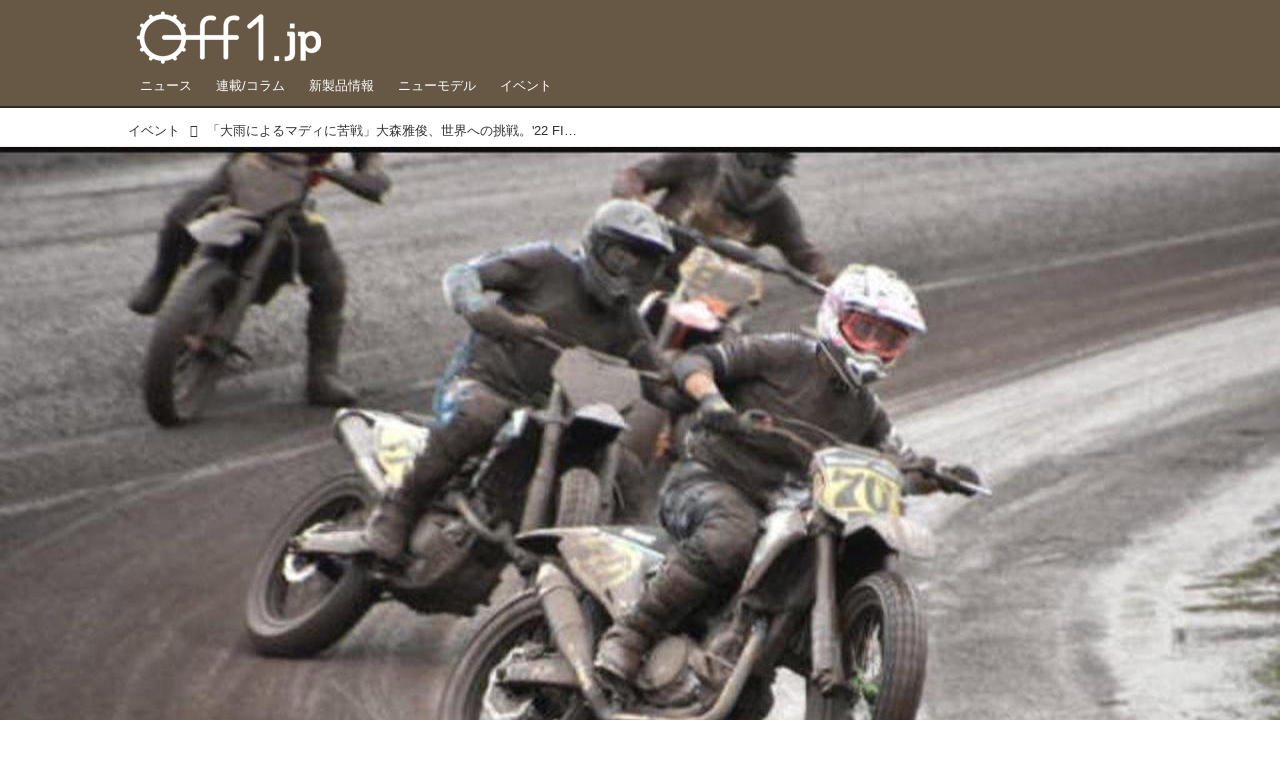

--- FILE ---
content_type: text/html; charset=utf-8
request_url: https://www.off1.jp/_ct/17574862?inlinealbum=16810965%2C17013800
body_size: 17076
content:
<!DOCTYPE html>
<html lang="ja">
<head>

<meta charset="utf-8">
<meta http-equiv="X-UA-Compatible" content="IE=Edge">
<meta name="viewport" content="width=device-width, initial-scale=1">
<meta name="format-detection" content="telephone=no">
<link rel="shortcut icon" href="https://d1uzk9o9cg136f.cloudfront.net/f/portal/16777447/custom/2018/04/25/7f85dfb0867f39541dcdf60ddd9576f0019391c4.png">
<link rel="apple-touch-icon" href="https://d1uzk9o9cg136f.cloudfront.net/f/portal/16777447/custom/2018/04/25/7f85dfb0867f39541dcdf60ddd9576f0019391c4.png">
<link rel="alternate" type="application/rss+xml" href="https://www.off1.jp/_rss/rss20.xml" title="Off1.jp（オフワン・ドット・ジェイピー） - RSS Feed" />









<title>「大雨によるマディに苦戦」大森雅俊、世界への挑戦。&#x27;22 FIMフラットトラック世界選手権第4戦レポート - Off1.jp（オフワン・ドット・ジェイピー）</title>

<meta name="description" content="2022年10月1日（土）、2022 FIMフラットトラック世界選手権第4戦が開催されました。大雨の中勝負に挑んだ大森選手の模様をレポート">







<link rel="canonical" href="https://www.off1.jp/_ct/17574862">
<link rel="amphtml" href="https://www.off1.jp/_amp/_ct/17574862">

<meta http-equiv="Last-Modified" content="Fri, 07 Oct 2022 12:00:00 +0900">





<!-- Piwik -->

<script id="script-piwik-setting">
window._piwik = {
	'BASE':'https://acs01.rvlvr.co/piwik/',
	'trackers':{
		'173':null,
		'701':null,
	},
	'pageview':null,
	'event':null,
}
</script>


<script src="/static/dinoportal/js/piwikutil.js" async defer></script>





<noscript>
<img src="https://acs01.rvlvr.co/piwik/piwik.php?idsite=701&rec=1&url=https%3A//www.off1.jp/_ct/17574862%3Finlinealbum%3D16810965%252C17013800" style="border:0;display:none" alt="" width=1 height=1>
<img src="https://acs01.rvlvr.co/piwik/piwik.php?idsite=173&rec=1&url=https%3A//www.off1.jp/_ct/17574862%3Finlinealbum%3D16810965%252C17013800" style="border:0;display:none" alt="" width=1 height=1>

</noscript>

<!-- End Piwik Tracking Code -->
<!-- /page.PIWIK_BASE_URL, /is_preview -->





<meta name="twitter:widgets:csp" content="on">
<meta name="twitter:card" content="summary_large_image">
<meta property="og:type" content="article">
<meta property="og:url" content="https://www.off1.jp/_ct/17574862">

<meta property="og:title" content="「大雨によるマディに苦戦」大森雅俊、世界への挑戦。&#x27;22 FIMフラットトラック世界選手権第4戦レポート - Off1.jp（オフワン・ドット・ジェイピー）">



<meta property="og:image" content="https://d1uzk9o9cg136f.cloudfront.net/f/16783375/rc/2022/10/04/b08fd48a4e6f619207b0fe58505c804dc1eba19b.jpg">
<meta property="og:image:width" content="1024">
<meta property="og:image:height" content="674">


<meta property="og:description" content="2022年10月1日（土）、2022 FIMフラットトラック世界選手権第4戦が開催されました。大雨の中勝負に挑んだ大森選手の模様をレポート">






<link rel="stylesheet" href="/static/lib/js/jquery-embedhelper.css?_=251225165549">


<link rel="preload" href="/static/lib/fontawesome-4/fonts/fontawesome-webfont.woff2?v=4.7.0" as="font" type="font/woff2" crossorigin>
<link rel="preload" href="/static/lib/ligaturesymbols-2/LigatureSymbols-2.11.ttf" as="font" type="font/ttf" crossorigin>

<script id="facebook-jssdk">/* hack: prevent fb sdk in body : proc by jquery-embedheler */</script>
<style id="style-prevent-animation">*,*:before,*:after{-webkit-transition:none!important;-moz-transition:none!important;transition:none!important;-webkit-animation:none!important;-moz-animation:none!important;animation:none!important}</style>


<link rel="stylesheet" href="/static/dinoportal/css/reset.css?251225165549">
<link rel="stylesheet" href="/static/dinoportal/css/common.css?251225165549">
<link rel="stylesheet" href="/static/dinoportal/css/common-not-amp.css?251225165549">
<link rel="stylesheet" href="/static/user-notify/user-notify.css?251225165549">
<link rel="stylesheet" href="/static/wf/css/article.css?251225165549">
<link rel="stylesheet" href="/static/wf/css/article-not-amp.css?251225165549">
<link rel="stylesheet" href="/static/dinoportal/css/print.css?251225165549" media="print">

<link rel="stylesheet" href="/static/lib/jquery-carousel/jquery-carousel.css?251225165549">
<link rel="stylesheet" href="/static/lib/jquery-carousel-2/jquery-carousel.css?251225165549">

<link href="/static/lib/ligaturesymbols-2/LigatureSymbols.min.css" rel="stylesheet" type="text/css">
<link href="/static/lib/ligaturesymbols-2/LigatureSymbols.min.css" rel="stylesheet" type="text/css">
<link href="/static/lib/rvlvr/rvlvr.css" rel="stylesheet">

<link rel="stylesheet" href="/static/dinoportal/custom/maxwidth.css?251225165549">


<!-- jquery migrate for develop -->
<script src="/static/lib/js/jquery-3.7.1.min.js"></script>
<script src="/static/lib/js/jquery-migrate-3.5.2.min.js"></script>	
<script src="/static/lib/js/jquery-migrate-enable.js"></script>

<script src="/static/lib/js/jquery-utils.js?251225165549"></script>




<script>$(function(){setTimeout(function(){$('#style-prevent-animation').remove();},1000)});</script>

<script>window._langrc={login:'ログイン',search:'検索'}</script>

<link rel="preload" href="https://fonts.gstatic.com/s/lobstertwo/v13/BngMUXZGTXPUvIoyV6yN5-fN5qU.woff2" as="font" type="font/woff2" crossorigin>

<link rel="stylesheet" href="/static/dinoportal/css/content.css?251225165549">
<link rel="stylesheet" href="/static/dinoportal/css/content-not-amp.css?251225165549">
<link rel="stylesheet" href="/static/dinoportal/css/content-paging.css?251225165549">
<link rel="stylesheet" href="/static/dinoportal/custom/content-sns-buttons-top-small.css?251225165549">
<link rel="stylesheet" media="print" onload="this.media='all'" href="/static/wf/css/article-votes.css?251225165549">
<link rel="stylesheet" media="print" onload="this.media='all'" href="/static/wf/css/article-carousel.css?251225165549">
<link rel="stylesheet" media="print" onload="this.media='all'" href="/static/wf/css/article-album.css?251225165549">
<link rel="stylesheet" media="print" onload="this.media='all'" href="/static/lib/js/tbl-md.css?251225165549">
<link rel="stylesheet" media="print" onload="this.media='all'" href="/static/wf/css/article-list.css?251225165549">
<link rel="stylesheet" media="print" onload="this.media='all'" href="/static/wf/css/article-lbox.css?251225165549">
<link rel="stylesheet" media="print" onload="this.media='all'" href="/static/wf/css/article-afls.css?251225165549">




<style>body:not(.ptluser-logined) .limited-more.init>span:after{content:'ログインして本文を読む'}.network-error>span:after,.limited-more.error>span:after{content:'通信エラーです' '\0a' 'しばらくして再読み込みしてください'}.album-link-title:empty::after{content:'アルバム'}.vote-result[data-content-cached-at-relative-unit="sec"]::before{content:attr(data-content-cached-at-relative-num)"秒前の集計結果"}.vote-result[data-content-cached-at-relative-unit="sec"][data-content-cached-at-num="1"]::before{content:attr(data-content-cached-at-relative-num)"秒前の集計結果"}.vote-result[data-content-cached-at-relative-unit="min"]::before{content:attr(data-content-cached-at-relative-num)"分前の集計結果"}.vote-result[data-content-cached-at-relative-unit="min"][data-content-cached-at-num="1"]::before{content:attr(data-content-cached-at-relative-num)"分前の集計結果"}.vote-result[data-content-cached-at-relative-unit="day"]::before{content:attr(data-content-cached-at-relative-num)"日前の集計結果"}.vote-result[data-content-cached-at-relative-unit="day"][data-content-cached-at-num="1"]::before{content:attr(data-content-cached-at-relative-num)"日前の集計結果"}</style>


<script id="script-acs-flags">
window._use_acs_content_dummy=false;
window._use_vpv_iframe=false;
</script>




<!-- custom css as less  -->


<style id="style-site-custom" type="text/less">
/**** 各種色設定 ****/

/**** imported colors.less ****/


@colors-base: #666; 
@colors-base-bg: white; 
@colors-base-box: @colors-base; 
@colors-base-box-bg: fade(@colors-base, 8%); 

@colors-header: @colors-base; 
@colors-header-bg: @colors-base-bg; 
@colors-header-menu: @colors-header; 
@colors-header-menu-bg: @colors-header-bg; 
@colors-header-menu-active: black; 
@colors-header-menu-active-bg: transparent; 
@colors-header-menu-active-mark: black; 
@colors-header-shadow: #eee; 

@colors-footer: @colors-base-box; 
@colors-footer-bg: @colors-base-box-bg; 

@colors-widget: @colors-base-box; 
@colors-widget-bg: @colors-base-box-bg; 
@colors-marble: @colors-widget; 
@colors-marble-bg: @colors-widget-bg; 
@colors-marblebar: @colors-base; 
@colors-marblebar-bg: @colors-base-bg; 


@colors-menufeed-title: black; 
@colors-contents-title: @colors-base; 
@colors-cards-bg: #eee; 

@colors-content-heading: @colors-base; 
@colors-content-heading-decoration: @colors-base; 
@colors-content-subheading: @colors-base; 
@colors-content-subheading-decoration: @colors-base; 
@colors-content-body-link: inherit; 
@colors-content-body-link-active: inherit; 
@colors-content-quote: @colors-base-box; 
@colors-content-quote-bg: @colors-base-box-bg; 
@colors-content-box: @colors-base-box; 
@colors-content-box-bg: @colors-base-box-bg; 


@colors-paging-current: @colors-base-box; 
@colors-paging-current-bg: @colors-base-box-bg; 


@colors-spiral-header: @colors-header; 
@colors-spiral-header-bg: @colors-header-bg; 
@colors-spiral-header-shadow: @colors-header-shadow;



@colors-btn: black;
@colors-btn-bg: #eee;
@colors-btn-border: #ccc;

@colors-btn-colored: white;
@colors-btn-colored-bg: hsl(359, 57%, 49%);
@colors-btn-colored-border: hsl(359, 57%, 49%);


@colors-tab-active: hsl(359, 57%, 49%);



body {
	color: @colors-base;
	background: @colors-base-bg;
}
.content-info {
	color: @colors-base;
}

*,*:after,*:before {
	border-color: fade(@colors-base, 50%);
}



#header-container,
.menu-overflowed > .container {
	color: @colors-header;
}
#header-bgs:after {
	border-bottom-color: @colors-header-shadow;
}


.spiral-header-container {
	color: @colors-spiral-header;
}
.spiral-header-bgs {
	border-bottom-color: @colors-spiral-header-shadow;
}




#header-menu {
	color: @colors-header-menu;
}

.menu-overflowed > .container {
	color: @colors-header-menu;
	background: @colors-header-menu-bg;
}

#header-bg {
	background: @colors-header-bg;
}
.spiral-header-bg {
	background: @colors-spiral-header-bg;
}
#header-menu-bg {
	background: @colors-header-menu-bg;
}


#header:not(.initialized) {
	background: @colors-header-bg;
}
@media (max-width:767px) {
	#header:not(.initialized) #header-menu {
		background: @colors-header-menu-bg;
	}
}

#header-menu > a:hover,
#header-menu > a.active {
	color: @colors-header-menu-active;
	background: @colors-header-menu-active-bg;
}
#header-menu > a:hover:after,
#header-menu > a.active:after {
	border-bottom-color: @colors-header-menu-active-mark;
}


#footer {
	color: @colors-footer;
	background: @colors-footer-bg;
}


.newsfeed-block-header h2 {
	color: @colors-menufeed-title;
}

#newsfeed .wfcontent .content-link .content-title {
	color: @colors-contents-title;
}


#newsfeed.newsfeed-all-display-type-photo,
#newsfeed.newsfeed-all-display-type-card {
	background: @colors-cards-bg;
}


body.page-ctstock #main > .content .content-summary a:not(.btn),
body.page-ctstock #main > .content .content-body-body a:not(.btn),
body.page-content #main > .content .content-summary a:not(.btn),
body.page-content #main > .content .content-body-body a:not(.btn) {
	color: @colors-content-body-link;
}
body.page-ctstock #main > .content .content-summary a:not(.btn):hover,
body.page-ctstock #main > .content .content-summary a:not(.btn):active,
body.page-ctstock #main > .content .content-body-body a:not(.btn):hover,
body.page-ctstock #main > .content .content-body-body a:not(.btn):active,
body.page-content #main > .content .content-summary a:not(.btn):hover,
body.page-content #main > .content .content-summary a:not(.btn):active,
body.page-content #main > .content .content-body-body a:not(.btn):hover,
body.page-content #main > .content .content-body-body a:not(.btn):active {
	color: @colors-content-body-link-active;
}

.article > .article-heading {
	color: @colors-content-heading;
	border-color: @colors-content-heading-decoration;
}
.article > .article-subheading {
	color: @colors-content-subheading;
	border-color: @colors-content-subheading-decoration;
}


.article > .quotebox {
	color: @colors-content-quote;
	background: @colors-content-quote-bg;
}
.article > p.box {
	color: @colors-content-box;
	background: @colors-content-box-bg;
}



body:not(.custom-sidebar-separate) .widgets,
body.custom-sidebar-separate .widgets > *,
#newsfeed .widget {
	color: @colors-widget;
	background: @colors-widget-bg;
}


#newsfeed .marble {
	color: @colors-marble;
	background: @colors-marble-bg;
}
#newsfeed .marblebar {
	color: @colors-marblebar;
	background: @colors-marblebar-bg;
}


.btn,
.btn:hover,
.btn:active,
a.btn,
a.btn:hover,
a.btn:active,
a.btn:visited,
button,
button:hover,
button:active,
input[type="button"], input[type="submit"], input[type="reset"],
input[type="button"]:hover, input[type="submit"]:hover, input[type="reset"]:hover,
input[type="button"]:active, input[type="submit"]:active, input[type="reset"]:active {
	color:@colors-btn;
	background:@colors-btn-bg;
	border:1px solid @colors-btn-border;
}

.btn-colored, .btn-colored:hover, .btn-colored:active,
.btn-colored[disabled], .btn-colored[disabled]:hover,
a.btn-colored, a.btn-colored:hover, a.btn-colored:active, a.btn-colored:visited,
a.btn-colored[disabled], a.btn-colored[disabled]:hover, a.btn-colored[disabled]:visited,
input[type="button"].btn-colored, input[type="button"].btn-colored:hover, input[type="button"].btn-colored:active,
button:not([type]):not(.btn-normal),
button[type="submit"]:not(.btn-normal), input[type="submit"]:not(.btn-normal),
button[type="submit"]:not(.btn-normal):hover, input[type="submit"]:not(.btn-normal):hover,
button[type="submit"]:not(.btn-normal):active, input[type="submit"]:not(.btn-normal):active {
	color:@colors-btn-colored;
	background:@colors-btn-colored-bg;
	border:1px solid @colors-btn-colored-border;
}

.nav-tabs > li.active > a,
.nav-tabs > li.active > a:hover,
.nav-tabs > li > a:hover {
	border-bottom-color:@colors-tab-active;
}
.nav-tabs > li > a:hover {
	border-bottom-color:fade(@colors-tab-active, 30%);
}


body.page-ctstock #main>.content .content-body-body a.content-paging-link.content-paging-link-current,
body.page-ctstock #main>.content .content-body-body a.content-paging-link:hover,
body.page-content #main>.content .content-body-body a.content-paging-link.content-paging-link-current,
body.page-content #main>.content .content-body-body a.content-paging-link:hover {
	color: @colors-paging-current;
	background: @colors-paging-current-bg;
	border-color: @colors-paging-current;
}


/**** end of imported colors.less ****/




@colors-main: hsl(33, 19%, 34%);
@colors-accent: hsl(45, 100%, 46%);
@colors-accent-act: hsl(40, 100%, 66%);
@colors-sub1: @colors-main;

/* ベース設定 */
@colors-base: #333;
@colors-base-bg: #fff;
@colors-base-box: @colors-base;
@colors-base-box-bg: fade(@colors-base, 8%);

/* ヘッダ */
@colors-header: #fff; 
@colors-header-bg: @colors-main;
@colors-header-menu: @colors-header;
@colors-header-menu-bg: @colors-header-bg;
@colors-header-menu-active: @colors-accent;
@colors-header-menu-active-mark: @colors-accent; /* アクティブヘッダメニュー(下線) */
@colors-header-shadow: hsl(33, 11%, 17%); /* ヘッダ下線 */

/* フッタ */
@colors-footer: #fff; /* フッタ色（文字） */
@colors-footer-bg: @colors-main; /* フッタ色（背景） */

/* フィード */
@colors-menufeed-title: #333; /* メニューフィードのブロックタイトル */

/* コンテンツ */
@colors-content-heading: @colors-base; /* コンテンツ見出し */
@colors-content-heading-decoration: @colors-sub1; /* コンテンツ見出し装飾 */
@colors-content-subheading: @colors-base; /* コンテンツ小見出し */
@colors-content-subheading-decoration: @colors-sub1; /* コンテンツ小見出し装飾 */
@colors-content-body-link: @colors-accent; /* コンテンツ内リンク */
@colors-content-body-link-active: @colors-accent-act; /* コンテンツ内リンク(アクティブ/ホバー) */


/**** 新着・優先マーカーを追加 ****/

/**** imported new-marker.less ****/


@new-marker-recent: '3d'; 

@colors-new-marker: hsl(0, 67%, 95%);
@colors-new-marker-bg: hsl(0, 67%, 45%);
@colors-pinned-marker: hsl(60, 100%, 20%);
@colors-pinned-marker-bg: hsl(60, 100%, 47%);



.pinned-marker,
.new-marker {
	font-family: verdana;
	font-weight: bold;
	font-style:normal;
	text-decoration:none;
	text-shadow:none;
	display:inline-block;
	line-height:1;
	font-size:60%;
	vertical-align:text-top;
	padding:0.25em;
	margin-right:0.5em;
	position:relative;
	top:0.05em;
}

.pinned-marker {
	content:"PICKUP";
	color:@colors-pinned-marker;
	background:@colors-pinned-marker-bg;
}

.new-marker {
	content:"NEW";
	color:@colors-new-marker;
	background:@colors-new-marker-bg;
}

& when (@new-marker-recent = 'test') {
	.wfcontent[data-pubdate-recent] .content-title:before
	{ .new-marker; }
}

.wfcontent.is-pinned .content-title:before {
	.pinned-marker;
}

& when (@new-marker-recent = '0d') {
	.wfcontent[data-pubdate-recent="-0d"] .content-title:before
	{ .new-marker; }
}

& when (@new-marker-recent = '1d') {
	.wfcontent[data-pubdate-recent="-1d"] .content-title:before,
	.wfcontent[data-pubdate-recent="-0d"] .content-title:before
	{ .new-marker; }
}

& when (@new-marker-recent = '2d') {
	.wfcontent[data-pubdate-recent="-2d"] .content-title:before,
	.wfcontent[data-pubdate-recent="-1d"] .content-title:before,
	.wfcontent[data-pubdate-recent="-0d"] .content-title:before
	{ .new-marker; }
}

& when (@new-marker-recent = '3d') {
	.wfcontent[data-pubdate-recent="-3d"] .content-title:before,
	.wfcontent[data-pubdate-recent="-2d"] .content-title:before,
	.wfcontent[data-pubdate-recent="-1d"] .content-title:before,
	.wfcontent[data-pubdate-recent="-0d"] .content-title:before
	{ .new-marker; }
}

& when (@new-marker-recent = '1w') {
	.wfcontent[data-pubdate-recent="-1w"] .content-title:before,
	.wfcontent[data-pubdate-recent="-3d"] .content-title:before,
	.wfcontent[data-pubdate-recent="-2d"] .content-title:before,
	.wfcontent[data-pubdate-recent="-1d"] .content-title:before,
	.wfcontent[data-pubdate-recent="-0d"] .content-title:before
	{ .new-marker; }
}

& when (@new-marker-recent = '1m') {
	.wfcontent[data-pubdate-recent="-1m"] .content-title:before,
	.wfcontent[data-pubdate-recent="-1w"] .content-title:before,
	.wfcontent[data-pubdate-recent="-3d"] .content-title:before,
	.wfcontent[data-pubdate-recent="-2d"] .content-title:before,
	.wfcontent[data-pubdate-recent="-1d"] .content-title:before,
	.wfcontent[data-pubdate-recent="-0d"] .content-title:before
	{ .new-marker; }
}

/**** end of imported new-marker.less ****/


@new-marker-recent: '0d'; /* 0d, 1d, 2d, 3d, 1w, 1m, test */
@colors-new-marker: hsl(0, 67%, 95%);
@colors-new-marker-bg: hsl(0, 67%, 45%);
@colors-pinned-marker: hsl(60, 100%, 20%);
@colors-pinned-marker-bg: hsl(60, 100%, 47%);

.wfuser-site, .user-heading-site,
.content-author-site-wrap,
.widget-content-author-site-wrap { display:none; }

/**** フィードで公開日を表示 ****/
#newsfeed .content-author-info > .flex-item[data-pubdate]:after {
	content:attr(data-pubdate);
	display:block;
}

/**** ヘッダメニューを常にモバイルと同じにする ****/

/**** imported header-menu-always-mobile.css ****/



@media (min-width:768px) {
	#main {
		padding-top:105px; 
		
	}
	
	.spiral-header-container,
	#header-container {
		font-size:14px;
		height:auto;
	}
	
	#header.slide-up #header-container {
		
	}
	
	#header-menu {
		font-size:90%;
	}
	
	#header-menu {
		-webkit-box-ordinal-group:3;
		-moz-box-ordinal-group:3;
		-ms-flex-order:3;
		-webkit-order:3;
		order:3;
		
		width:100%;
		padding-left:15px;
		padding-right:15px;
	}
	
	.spiral-header-defaults,
	#header-defaults {
		flex-wrap:wrap;
	}
	
	#header-menu > * {
		display:inline-block;
	}
	#header-menu {
		white-space: nowrap;
	}
	
	#header-menu > .menu-more {
		padding-left:10px;
		padding-right:10px;
	}
	
	#header-right {
		-webkit-box-ordinal-group:2;
		-moz-box-ordinal-group:2;
		-ms-flex-order:2;
		-webkit-order:2;
		order:2;
	}
	
	
	#header-menu > a,
	#header-menu > span {
		padding:12px;
		padding-bottom:10px;
		height:auto;
	}
	
	#header-menu-bg {
		background:@colors-header-bg;
	}
}


/**** end of imported header-menu-always-mobile.css ****/



div#header-right {
	font-size: 120%;
}

@media (min-width: 768px) {
	#header-menu {
		padding-left: 0;
		padding-right: 0;
	}
	.inserted-spiral .spiral-contents-container, #main-contents-container {
		padding-right: 260px;
	}
}
#user-notifies-toggle:not(.has-notifies) {
		display: none;
}


/*
* @header
================================= */
#main {
    padding-top: 116px !important;
}

div#header-right a:hover {
	color: @colors-accent;
}
#header-right > a {
    font-size: 100%;
    display: block;
    text-align: center;
}
#header-right > a::after {
    margin-left: .2em;
    line-height: 1;
}
#header-right > a#menu-icon::after {
    margin-left: .5em;
}


#left-menu.opened + #header #header-right > a#menu-icon .fa-bars::before {
    content: "\f00d";
}

@media (max-width: 768px) {
	#header-right > a#search-icon {
		-webkit-box-ordinal-group: 1;
		-webkit-order: 1;
		order: 1;
	}

}


/*
* @newsfeed
================================= */
.newsfeed-block-header h2 > a,
.article > .article-heading {
	border-left: none;
	border-bottom-width: 3px;
	border-bottom-style: solid;
	position: relative;
}
.newsfeed-block-header h2 > a {
	border-color: @colors-main;
}
/*	サムネイルのサイズ調整 */
.content-leading.flex-item {
	width: 30%;
}
.content-leading.flex-item + .flex-item {
	width: 70%;
}

.widget-content-leading {
	width: 40%;
	padding-right: 10px;
	position: relative;
}

.widget-content-text {
width: 　100%;
}
.content-leading .img-wrap:before,
.widget-content-leading .img-wrap:before {
	padding-top: 75%;
}

@media (min-width:768px) {
	.content-region .widget-content {
		margin: 15px 0 0 0 !important;
		width: 49%;
	}
	.content-region .widget-content:nth-child(even){
		margin-left: 2% !important;
	}
}
@media (max-width:768px) {
	.newsfeed-block.newsfeed-all-display-type-list .wfcontent:first-child {
	margin-bottom: 0!important;
	}
	#newsfeed .wfcontent .content-body {
	font-size: 90%;
	}
	.content-leading.flex-item,
	.newsfeed-block.newsfeed-all-display-type-list .wfcontent.not-has-display-type .content-leading.flex-item,
	.widget-content-leading {
	width: 32%;
	}
	.content-leading.flex-item + .flex-item,
	.widget-content-text {
	width: 68%;
	}
	#newsfeed .wfcontent .content-link {
	font-size: 90%;
	}
	.widget-content-title {
	font-size: 75%;
	font-weight: normal;
	}
	#newsfeed .widget {
	background: #fff;
	padding: 20px 8px;
	margin: 0;
	}
	.content-region .widget-content + .widget-content {
		margin-top: 8px !important;
	}
	.newsfeed-block .wfcontent .content-info {
		margin-bottom: 2em;
	}
}


/*
* @widget
=============================== */
body:not(.custom-sidebar-separate) .widgets, body.custom-sidebar-separate .widgets > *, #newsfeed .widget {
		background: none;
}

body:not(.custom-sidebar-separate) .widgets {
	background: #f3f2f2;
	color: #333;
	padding-bottom: 12px;
}


.widgets {
	padding: 0 0 0 0;
	width: 250px;
}
.widget {
	padding: 0;
}
.widget + .widget {
	margin-top: 32px;
}
.widget h3 {
	display: block;
	border-bottom: 2px solid @colors-sub1;
	text-decoration: none;
	padding: 0 0 5px;
	color: #333;
	font-size: 125%;
}
.widget h3 a:hover {
	text-decoration: none;
}
.content-region .widget h3 {
	color: #333;
}
.widget-content-leading {
	width: 40%;
	padding-right: 10px;
	position: relative;
}

.widget-content-text {
width: 60%;
}
.widget-content-title {
-webkit-line-clamp: 3;
max-height: 3.5em;
}


/* タグクラウド */
ul.widget-tags-list > li {
	border: 1px solid @colors-sub1;
	display: inline-block;
	white-space: nowrap;
	overflow: hidden;
	text-overflow: ellipsis;
	line-height: 1;
	color: @colors-sub1;
	margin: 0 0 5px 5px;
	background: #fff;
}
ul.widget-tags-list.horizontal > li + li {
	margin: 0 0 5px 5px;
}

ul.widget-tags-list:not(.horizontal) > li:hover {
	background: @colors-accent;
	color: #fff;
	text-decoration: none;
	border: 1px solid @colors-accent;
}
ul.widget-tags-list > li > a {
	padding: 0.5em;
	display: block;
}
ul.widget-tags-list > li:hover > a {
	text-decoration: none;
}
#main > .content .content-tags a::before,
.widget-tags-list a::before {
		font-family: FontAwesome;
		content: "\f02b";
		margin-right: 0.3em;
		font-size: 110%;
		-moz-opacity: .9;
		opacity: .9;
}


/* 全幅リスト */
ul.widget-tags-list.horizontal > li {
	border: none;
	display: block;
	max-width: 100%;
	white-space: normal;
	padding: 0 0 0 2px;
	color: @colors-sub1;
	border: none;
	width: 100%;
	margin: 0;
	line-height: 1.3;
	position: relative;
	background: none;
}
ul.widget-tags-list.horizontal > li + li {
	margin: 0;
}

ul.widget-tags-list.horizontal > li > a {
	padding: 0.5em 0.5em 0.5em 0.75em;
}
ul.widget-tags-list.horizontal > li:hover {
	color: @colors-accent;
	background: none;
	text-decoration: none;
}
ul.widget-tags-list.horizontal > li:hover > a {
	text-decoration: underline;
}

.widget-tags-list.horizontal a::before {
		position: absolute;
		top: .4em;
		left: 0;
		font-family: FontAwesome;
		content: "\f0da";
		margin-right: 0.3em;
		font-size: 110%;
}



@media (max-width:768px) {
	#newsfeed .widget {
		background: #fff;
		padding: 20px 5%;
		margin: 0;
	}
	#newsfeed .widget h3 {
		font-size: 120%;
	}
	#newsfeed .widget h3 a:hover {
		text-decoration: none;
	}
	#newsfeed .widget-content + .widget-content {
		margin-top: 8px;
	}
	#newsfeed .widget-content + .widget-content {
		padding-top: 8px;
	}
}



/*
* @contents
=============================== */
.article > .article-heading {
	font-size: 150%;
	margin-top: 2em;
}
.article > .article-subheading {
	border-left-width: 5px;
	border-left-style: solid;
	padding-left: 0.4em;
	margin-top: 2.65em;
}
#main > .content a.content-tag,
#main > .content .content-cover.image-bg.content-cover-style-full a.content-tag,
#main > .content .content-cover.image-bg.content-cover-style-normal a.content-tag {
	color: hsl(0,0%,100%);
	background: none;
}
#main > .content a.content-tag {
	color: @colors-sub1;
	box-shadow: none;
	border: 1px solid @colors-sub1;
}
#main > .content a.content-tag:hover,
#main > .content .content-cover.image-bg.content-cover-style-full a.content-tag:hover,
#main > .content .content-cover.image-bg.content-cover-style-full a.content-tag:hover span,
#main > .content .content-cover.image-bg.content-cover-style-normal a.content-tag:hover,
#main > .content .content-cover.image-bg.content-cover-style-normal a.content-tag:hover span {
	background: @colors-accent;
	color: hsl(0,0%,100%);
	text-decoration: none;
	text-shadow: none;
}
#main > .content a.content-tag:hover,
#main > .content .content-cover.image-bg.content-cover-style-full a.content-tag:hover {
	border: 1px solid @colors-accent !important;
}
.content-body .content-tags > .content-tag > span {
	-moz-opacity: 1;
	opacity: 1;
}

.banners-wrap {
}
.banners-wrap {
	margin-top: 24px;
}
.banners-wrap h3 {
	margin-top:  0;
	border-bottom: 3px solid @colors-main;
}

.cnt-banners-inner {
	display:  flex;
	flex-wrap: wrap;
}
.cnt-banners-inner > a,
.cnt-banners-inner img {
	display: block;
}
.cnt-banners-inner img {
	width: 100%;
}
.cnt-banners-inner > a:not(.no-border) {
	border: 1px solid #f6f6f6;
	padding: 5px 8px;
}

@media (min-width:768px) {
.cnt-banners-inner > a {
	width: ~"calc(100% / 4 - 8px *3/ 4)";
	margin: 0 8px 8px 0;
	justify-content: center;
	align-items:  center;
	display:  flex;
}

.cnt-banners-inner > a:nth-child(4n) {
	margin-right: 0;
}
}
@media (max-width:767px) {
.banners-wrap {
	margin-left: -15px;
	margin-right: -15px;
}
.cnt-banners-inner > a {
	width: calc(100% / 2 - 8px / 2);
	margin: 0 8px 8px 0;
	justify-content: center;
	align-items:  center;
	display:  flex;
}

.cnt-banners-inner > a:nth-child(2n) {
	margin-right: 0;
}
}

</style>
<script>
<!--
/* custom css */
(function(d, s){
	var m, rx = /^@(import|requirejs:)\s+(\((css|less)\))?\s*(url\()?('|"|)(.+?)\5(\))?;/gm;
	var scripts = {};
	var bc = [], hd = d.getElementsByTagName('head')[0];
	function procCustomLess(custom_css) {
		custom_css =
			custom_css
				.replace(/\/\*([\S\s]*?)\*\//mg, '')
				.replace(/\/\/.*$/g, '');
		// console.log('custom_css:\n' + custom_css);
		while (m = rx.exec(custom_css)) {
			var cmd = m[1], arg = m[6];
			if (arg.indexOf('/static/dinoportal/custom/') != 0) {
				continue;
			}
			console.log('custom css:cmd=' + cmd + ',arg=' + arg);
			({
				'import': function(arg, m){
					m = arg.match(/^.+\/([^\/]*)\.(css|less)$/);
					if (m) {
						bc.push('custom-' + m[1]);
					}
				},
				'requirejs:': function(arg, m){
					m = arg.match(/^.+\/([^\/]*)\.(js)$/);
					if (m) {
						// $('<'+'script src='+m[2]+'></'+'script>').appendTo('body');
						s = d.createElement('script');
						s.src = arg;
						hd.appendChild(s);
					}
				},
			}[cmd]||(function(){}))(arg);
		}
	}
	function procCustomLessImported(custom_css){
		// chrome 101 workaround #4302 / server side import css,less
		var m, rx2 = /\*\*\* imported ((\S+)\.(less|css)) \*\*\*/gm;
		while (m = rx2.exec(custom_css)) {
			console.log('custom css server imported:' + m[1])
			bc.push('custom-' + m[2]);
		}
	}
	var custom_css = (d.getElementById('style-site-custom')||{}).innerHTML;
	custom_css && procCustomLess(custom_css);
	custom_css && procCustomLessImported(custom_css);
	custom_css = (d.getElementById('style-path-custom')||{}).innerHTML;
	custom_css && procCustomLess(custom_css);
	custom_css && procCustomLessImported(custom_css);
	$(function(){
		d.body.className = d.body.className + ' ' + bc.join(' ');
		$(document).trigger('loadcustoms');
		window._customized = {};
		$.each(bc, function(i, v){
			var vname = v.replace(/custom-/, '').replace(/-/g, '_');
			window._customized[vname] = true;
		});
		console.log('body.' + bc.join('.'));
		console.log('window._customized', window._customized);
	});
})(document);
/*  less */
window.less = { env:'development', errorReporting:'console', dumpLineNumbers: "comments", logLevel:2, compress:false, javascriptEnabled:true };

(function(){
	var ls = document.getElementById('style-site-custom'),
		ls_txt = ls.textContent.replace(
			/^\/\*\*\* external import: (.+) \*\*\*\//gm, function(a, href){
				var ln = document.createElement('link');
				ln.setAttribute('data-from-customcss', '1');
				ln.rel = 'stylesheet';
				ln.href = href;
				ls.parentNode.insertBefore(ln, ls);
				console.log('custom css: inserted external link[rel="stylesheet"]', ln);
				return '/* replaced */';
			});
})();

(function(s){
	if (window.navigator.userAgent.match(/msie (7|8|9|10)/i)) {
		s.src = '/static/lib/less/less.min.js?_=251225165549';
	} else {
		s.src = '/static/lib/less-4.1.2/less.min.js?_=251225165549';
	}
	document.head.appendChild(s);
})(document.createElement('script'));

/*  */
// ' -->
</script>



<!-- end of custom css -->

<style id="style-spaceless-init">.spaceless > * { float:left; }</style>

<!-- acs --><meta name="google-site-verification" content="UiQ-ZL9CbXu9kQgF3zUwCfGwQOPNdSes52HBT_mO7EQ" />
<script data-ad-client="ca-pub-6963304852276908" async src="https://pagead2.googlesyndication.com/pagead/js/adsbygoogle.js"></script>
<!-- Global site tag (gtag.js) - Google Analytics -->
<script async src="https://www.googletagmanager.com/gtag/js?id=UA-117329669-1"></script>
<script>
  window.dataLayer = window.dataLayer || [];
  function gtag(){dataLayer.push(arguments);}
  gtag('js', new Date());

  gtag('config', 'UA-117329669-1');
  gtag('config', 'G-0V2ED29MRS')
  
  window.gtag = window.gtag||function(){dataLayer.push(arguments)};
function _vpvup(ev){
	// 仮想PVイベントを送信
	gtag('event', 'page_view', {
		page_path: '/' + ev.detail.new_href.split('/').slice(3).join('/'),
		page_location: ev.detail.new_href,
		page_referrer: ev.detail.old_href,
	});
}
// URL変更でPVアップ : GA4の拡張計測機能を活かす場合は不要
document.addEventListener('_changehref', _vpvup);
// 一覧の動的ページ追加でPVアップ
document.addEventListener('_virtualpv', _vpvup);
</script><!-- /acs -->

</head>
<body class="page-content page-content-17574862 " data-hashscroll-margin="return 8 + $('#header-menu').height() + $('#header-container').height()">







<div id="left-menu">
	<div id="left-menu-container">
		<ul class="menu vertical">
			<li class="menu-item" id="left-menu-font-expander"><a class="font-expander" href="#"></a></li>
			<li class="divider"></li>
			<li id="left-menu-home" class="menu-item active"><a href="https://www.off1.jp"><i class="fa fa-home fa-fw"></i> ホーム</a></li>
					
		<li class="menu-item ">
			
			
			
			
			
			<a class="menu-contact" href="/contact"><i class="fa fa-envelope-o fa-fw"></i> お問い合わせ</a>
			
			
			
			
			
			
		</li>
		

		</ul>
	</div>
</div>

<div id="header">
	<div id="header-container">
		<div id="header-bgs"><div id="header-bg"></div><div id="header-menu-bg"></div></div>
		<div id="header-defaults" class="flex-container flex-mobile">

			<div id="header-title" class="flex-item flex-order-1 fillchild">
				<a href="https://www.off1.jp" class="centeringchild-v">
								
				<img src="https://d1uzk9o9cg136f.cloudfront.net/f/portal/16777447/rc/2018/04/25/e2d56613d3dc59b2fc0e55f25a31aca0897fb35c.png" srcset="https://d1uzk9o9cg136f.cloudfront.net/f/portal/16777447/rc/2018/04/25/e2d56613d3dc59b2fc0e55f25a31aca0897fb35c.png 1x
						,https://d1uzk9o9cg136f.cloudfront.net/f/portal/16777447/rc/2018/04/25/31d658cf50e6a406c68cf1bae4d44d30c3632054.png 2x
						,https://d1uzk9o9cg136f.cloudfront.net/f/portal/16777447/rc/2018/04/25/76cfc959614fe415d118f43e9ae9a0e8ab14e413.png 3x
				" alt="Off1.jp（オフワン・ドット・ジェイピー）"
				>
				

				</a>
			</div>

			<div id="header-menu" class="flex-item flex-order-2 flexible spaceless flex-container flex-mobile justify-content-flex-start ">
				
<a href="/_tags/News" data-tag="News" ><span>ニュース</span></a><a href="/_tags/%E9%80%A3%E8%BC%89%2F%E3%82%B3%E3%83%A9%E3%83%A0" data-tag="連載/コラム" ><span>連載/コラム</span></a><a href="/_tags/%E6%96%B0%E8%A3%BD%E5%93%81%E6%83%85%E5%A0%B1" data-tag="新製品情報" ><span>新製品情報</span></a><a href="/_tags/%E6%96%B0%E8%BB%8A" data-tag="新車" ><span>ニューモデル</span></a><a href="/_tags/%E3%82%A4%E3%83%99%E3%83%B3%E3%83%88" data-tag="イベント" ><span>イベント</span></a>
				
			</div>
			<div id="header-right" class="flex-item flex-order-3 flex-center spaceless flex-container align-items-center wrap flex-mobile">
				<a id="search-icon" href="/_fq" class="flex-item">
					<i class="fa fa-search"></i>
				</a>
				




<a id="user-notifies-toggle" href="#"><i class="fa fa-info-circle"></i></a>

<div id="user-notifies">
	<div class="user-notifies-content">
		<div class="user-notifies-title">
			<span class="fa fa-info-circle"></span>
			<span id="user-notifies-close"><i class="fa fa-times"></i></span>
		</div>
		<div class="user-notify template" data-notify-updated="2000-01-01T09:00Z">
			<div class="user-notify-overview">
				<span class="user-notify-date">2000-01-01</span>
				<span class="user-notify-message">template</span>
			</div>
			<div class="user-notify-detail">
				<div class="user-notify-detail-content">template</div>
			</div>
		</div>
		<div class="user-notify-nothing">
			<div for-lang="ja">お知らせはありません</div>
			<div for-lang="en">No Notification</div>
		</div>
		
		
		
	</div>
</div>
<div class="user-notify-loaded"></div>

<script>(function(){var auto_clear_unread=false;var data={cookie_path:'/',notifies:[]};data.auto_clear_unread=auto_clear_unread;window._user_notifies=data;})();</script>



				
				
				
				<a id="menu-icon" href="#" class="flex-item"><i class="fa fa-bars"></i></a>
			</div>
		</div>
	</div>
</div>

<script src="/static/dinoportal/js/common-adjustheader.js?_=251225165549"></script>




<div id="main">


	
	
	
		

<div class="breadcrumbs"><ol itemscope
			itemtype="https://schema.org/BreadcrumbList"><li class="breadcrumb"
				data-breadcrumb-types="feed tag headermenu"
				itemscope
				itemprop="itemListElement"
				itemtype="https://schema.org/ListItem"><a href="/_tags/%E3%82%A4%E3%83%99%E3%83%B3%E3%83%88" itemprop="item"
					data-breadcrumb-tags="イベント"
				><span itemprop="name">イベント</span></a><meta itemprop="position" content="2" /></li><li class="breadcrumb breadcrumb-current"
				data-breadcrumb-types="content"
				itemscope
				itemprop="itemListElement"
				itemtype="https://schema.org/ListItem"><a href="/_ct/17574862" itemprop="item"
					
				><span itemprop="name">「大雨によるマディに苦戦」大森雅俊、世界への挑戦。&#x27;22 FIMフラットトラック世界選手権第4戦レポート</span></a><meta itemprop="position" content="3" /></li></ol></div>

	
	
	
	






		<!-- cxenseparse_start -->
		<div
			
				id="content-17574862"
				data-content="17574862"
				
				
				data-title="「大雨によるマディに苦戦」大森雅俊、世界への挑戦。&#x27;22 FIMフラットトラック世界選手権第4戦レポート - Off1.jp（オフワン・ドット・ジェイピー）"
				data-title-only="「大雨によるマディに苦戦」大森雅俊、世界への挑戦。&#x27;22 FIMフラットトラック世界選手権第4戦レポート"
				
					data-href="https://www.off1.jp/_ct/17574862"
				
				data-pubdate="2022-10-07"
				data-pubdate-recent="-past"
				data-pubdate-at="2022-10-07T12:00:00+09:00"
				data-updated="2022-10-05"
				data-updated-recent="-past"
				data-updated-at="2022-10-05T19:42:05+09:00"
				
				data-content-cached-at="2026-01-22T14:30:18.315542+09:00"
				
				data-tags=" イベント "
			
				class="content
					
					
					has-image
					
					
					
					"
			>
			
			
				

<div class="breadcrumbs"><ol itemscope
			itemtype="https://schema.org/BreadcrumbList"><li class="breadcrumb"
				data-breadcrumb-types="feed tag headermenu"
				itemscope
				itemprop="itemListElement"
				itemtype="https://schema.org/ListItem"><a href="/_tags/%E3%82%A4%E3%83%99%E3%83%B3%E3%83%88" itemprop="item"
					data-breadcrumb-tags="イベント"
				><span itemprop="name">イベント</span></a><meta itemprop="position" content="2" /></li><li class="breadcrumb breadcrumb-current"
				data-breadcrumb-types="content"
				itemscope
				itemprop="itemListElement"
				itemtype="https://schema.org/ListItem"><a href="/_ct/17574862" itemprop="item"
					
				><span itemprop="name">「大雨によるマディに苦戦」大森雅俊、世界への挑戦。&#x27;22 FIMフラットトラック世界選手権第4戦レポート</span></a><meta itemprop="position" content="3" /></li></ol></div>

			
			
			
	<div class="content-cover has-image image-bg content-cover-style-full"
			
			
			><div class="image-bg-blur"
		 data-bgimage-lazy="https://d1uzk9o9cg136f.cloudfront.net/f/16783375/rc/2022/10/04/b08fd48a4e6f619207b0fe58505c804dc1eba19b_xlarge.jpg"	style="background-image:url(https://d1uzk9o9cg136f.cloudfront.net/f/16783375/rc/2022/10/04/b08fd48a4e6f619207b0fe58505c804dc1eba19b_large.jpg#lz:xlarge); background-position:50% 50%;"
		><img src="https://d1uzk9o9cg136f.cloudfront.net/f/16783375/rc/2022/10/04/b08fd48a4e6f619207b0fe58505c804dc1eba19b_large.jpg#lz:xlarge" class="image-covered" loading="lazy" data-src-lazy="https://d1uzk9o9cg136f.cloudfront.net/f/16783375/rc/2022/10/04/b08fd48a4e6f619207b0fe58505c804dc1eba19b_xlarge.jpg"></div><div class="content-cover-over"><h1 class="content-title"><a href="https://www.off1.jp/_ct/17574862" target="_self">「大雨によるマディに苦戦」大森雅俊、世界への挑戦。&#x27;22 FIMフラットトラック世界選手権第4戦レポート</a></h1></div></div>

			
			
			
			<div class="content-region">
				<div class="content-body">
				
				
				
					
						


	
				<div class="content-info flex-container flex-mobile">
				
					<div class="content-author-avater flex-item">
					
						
						<a href="/_users/16924194" class="content-author-image-link">
						
						
							<img class="content-author-image wf-colorscheme-light" src="https://d1uzk9o9cg136f.cloudfront.net/f/16783375/avatar/2021/05/31/16924194/6eae97520b537a9ddb8c823c42a72adecf2f8aeb_normal.jpg" />
						
						</a>
					
					</div>
				
					<div class="content-author-info flex-item flex-center flexible flex-container flex-mobile vertical flex-item-left">
						
						
						



						
						
						
						<div class="content-pubdate flex-item">
							
							<a href="https://www.off1.jp/_ct/17574862?" 
								target="_self"
								class=""
								 
							>2022-10-07</a>
							
						</div>
						
						
						<div class="flex-item" data-pubdate="2022-10-07">
							
								
									
										<a href="/_users/16924194" class="content-author-name">Izawa Yuka</a>
										<span class="content-author-site-wrap">
										@ <a href="/_sites/16783375" class="content-author-site">off1</a>
										</span>
									
								
							
						</div>
						
						
						
					</div>
				</div>
	
				
				
				
				
				
				
				<div class="content-tags">
					
						<a class="content-tag"
								data-tag="イベント"
								href="/_tags/%E3%82%A4%E3%83%99%E3%83%B3%E3%83%88"><span>イベント</span></a>
					
				</div>
				

					
					
					<div class="content-summary"><strong>2022年10月1日（土）、2022 FIMフラットトラック世界選手権第4戦が開催されました。大雨の中勝負に挑んだ大森選手の模様をレポート</strong>
						
					</div>
					
					
				
				
				
				
				
				
				
				
<!-- shares: need FontAwesome 4.0+, jQuery
	https://www.off1.jp/_ct/17574862
	「大雨によるマディに苦戦」大森雅俊、世界への挑戦。&#x27;22 FIMフラットトラック世界選手権第4戦レポート - Off1.jp（オフワン・ドット・ジェイピー）
-->
<div class="sns-shares-simple sns-shares-content-top">
	<div class="sns-shares-simple-buttons" data-count="3" ><a rel="nofollow noopener"  class="sns-shares-facebook-simple" href="https://facebook.com/sharer/sharer.php?u=https%3A//www.off1.jp/_ct/17574862" target="_blank"><!-- facebook  --><i class="fa fa-facebook"></i><span><span>Facebook</span><span data-sharecount-facebook="https://www.off1.jp/_ct/17574862"></span></span></a><a rel="nofollow noopener"  class="sns-shares-x-simple" href="https://x.com/intent/post?url=https%3A//www.off1.jp/_ct/17574862&text=%E3%80%8C%E5%A4%A7%E9%9B%A8%E3%81%AB%E3%82%88%E3%82%8B%E3%83%9E%E3%83%87%E3%82%A3%E3%81%AB%E8%8B%A6%E6%88%A6%E3%80%8D%E5%A4%A7%E6%A3%AE%E9%9B%85%E4%BF%8A%E3%80%81%E4%B8%96%E7%95%8C%E3%81%B8%E3%81%AE%E6%8C%91%E6%88%A6%E3%80%82%2722%20FIM%E3%83%95%E3%83%A9%E3%83%83%E3%83%88%E3%83%88%E3%83%A9%E3%83%83%E3%82%AF%E4%B8%96%E7%95%8C%E9%81%B8%E6%89%8B%E6%A8%A9%E7%AC%AC4%E6%88%A6%E3%83%AC%E3%83%9D%E3%83%BC%E3%83%88%20-%20Off1.jp%EF%BC%88%E3%82%AA%E3%83%95%E3%83%AF%E3%83%B3%E3%83%BB%E3%83%89%E3%83%83%E3%83%88%E3%83%BB%E3%82%B8%E3%82%A7%E3%82%A4%E3%83%94%E3%83%BC%EF%BC%89" target="_blank"><!-- twitter, X --><i class="fa fa-x"></i><span><span></span><span data-sharecount-twitter="https://www.off1.jp/_ct/17574862"></span></span></a><a rel="nofollow noopener"  class="sns-shares-line-simple" href="http://line.me/R/msg/text/?%E3%80%8C%E5%A4%A7%E9%9B%A8%E3%81%AB%E3%82%88%E3%82%8B%E3%83%9E%E3%83%87%E3%82%A3%E3%81%AB%E8%8B%A6%E6%88%A6%E3%80%8D%E5%A4%A7%E6%A3%AE%E9%9B%85%E4%BF%8A%E3%80%81%E4%B8%96%E7%95%8C%E3%81%B8%E3%81%AE%E6%8C%91%E6%88%A6%E3%80%82%2722%20FIM%E3%83%95%E3%83%A9%E3%83%83%E3%83%88%E3%83%88%E3%83%A9%E3%83%83%E3%82%AF%E4%B8%96%E7%95%8C%E9%81%B8%E6%89%8B%E6%A8%A9%E7%AC%AC4%E6%88%A6%E3%83%AC%E3%83%9D%E3%83%BC%E3%83%88%20-%20Off1.jp%EF%BC%88%E3%82%AA%E3%83%95%E3%83%AF%E3%83%B3%E3%83%BB%E3%83%89%E3%83%83%E3%83%88%E3%83%BB%E3%82%B8%E3%82%A7%E3%82%A4%E3%83%94%E3%83%BC%EF%BC%89%0D%0Ahttps%3A//www.off1.jp/_ct/17574862" target="_blank"><!-- line --><i class="fa fa-line"></i><span><span>LINE</span><span data-sharecount-line="https://www.off1.jp/_ct/17574862"></span></span></a></div>
</div>

				
				
				
					
				
					
					<div class="content-body-body article">
				
				
					<div class="article-cover" style="display:none;" data-cover-style="full"><img src="https://d1uzk9o9cg136f.cloudfront.net/f/16783375/rc/2022/10/04/b08fd48a4e6f619207b0fe58505c804dc1eba19b.jpg" data-file="20607908" data-org-src="https://d1uzk9o9cg136f.cloudfront.net/f/16783375/rc/2022/10/04/b709deef3e26178e002e1e185ff3369cfdb0fe8a.jpg" style="display: none; aspect-ratio: 1024 / 674"></div><h2 class="article-heading" data-section-number="1." id="c17574862_h1">突然のマシントラブル発生</h2><p><strong>2022 FIMフラットトラック世界選手権第4戦</strong><br>日程：2022年10月1日（土）<br>開催地：デブレツェン（ハンガリー）</p><p>今大会は前日に5分×2本の練習走行が設けられ、マシンのセッティングを調整する余裕のあるスケジュールとなりました。当日はレース開始1時間前から雨が降り始め、主催者側とライダーによって開催するか否かの協議が行われるほどの大雨に。協議の結果、レースの開催が決定。大雨によるマディコンディションの中、予選が始まりました。</p><p>大森選手は予選1ヒート目で2位を獲得。序盤から調子の良さを見せるも、2ヒート目は2周目に急にエンジンが止まるというトラブルに見舞われ、DNFという結果になりました。マシントラブルにより決勝進出が危ぶまれる中、早急な対処で復活。3ヒート目を1位で終え勢いを取り戻すと、4ヒート目は4位に入り予選総合8位で決勝に進みました。</p><p>決勝は2列目の内側3番目のグリッドを選択。好スタートを決めるも、1コーナーで最後尾まで後退し、追い上げの展開に。1周目で9番手まで追い上げると、着実に順位を上げて5周目には6番手まで浮上。さらに前との差を縮めていきますが、結果6位でフィニッシュ。マディコンディションに苦戦したレースとなりました。</p><figure><div class="image-box"><img src="https://d1uzk9o9cg136f.cloudfront.net/f/16783375/rc/2022/10/04/7f2bfdfd8a273cf78aefb88c407a13fcd8aa0826.jpg" data-org-src="https://d1uzk9o9cg136f.cloudfront.net/f/16783375/rc/2022/10/04/b6f778e87d7726edc2ce6fa72a1358825742a660_xlarge.jpg" data-file="20607926" alt="画像: 突然のマシントラブル発生" style="aspect-ratio: 1280 / 853"></div></figure><p><strong>大森雅俊選手コメント</strong><br>「コース自体はチェコのコースと大きさも似ていますが、コース幅が狭く勝負を仕掛けられるラインを探すのに苦労しました。決勝では終盤に3番手争いをしている集団まで追いつきましたが、マディコンディションということもあり、限られたライン以外で前を走るライダーを抜くことが難しかったです。この経験を無駄にしないよう、今後とも精進して参ります。 次戦はイタリアで唯一のTTコースなので、気持ちを切り替えて、良い走りができるよう頑張っていきます」</p><p>次戦はついに最終戦。TTコースはオーバルだけでなく、ジャンプと右コーナーも含まれるレイアウトになります。どのような展開を見せてくれるのか、期待が高まります。</p><div class="block-album-link"><div class="album-link" data-album="16810965" data-album-images-count="9" data-album-inline="1"><a href="https://www.off1.jp/_ct/17574862/album/16810965/image/17013805" class="album-permalink album-firstimage-permalink"><h2 class="album-link-heading article-heading"><span class="album-link-title"></span><span class="album-images-count"><span>9</span></span></h2><div class="album-link-cover" style="background-image:url(https://d1uzk9o9cg136f.cloudfront.net/f/16783375/rc/2022/10/04/01b1f6ab2831acc6642ec0778ce3abbeb79a060a_xlarge.jpg)"><div style="padding-top:66.875000%"></div><img class="album-link-cover-img ratio-wrapped" data-file="20607920" alt="画像1" src="https://d1uzk9o9cg136f.cloudfront.net/f/16783375/rc/2022/10/04/01b1f6ab2831acc6642ec0778ce3abbeb79a060a_xlarge.jpg" width="1280" height="856" style="aspect-ratio: 1184 / 792"></div></a><div class="album-link-thumbs" data-album-thumbs="wrap" data-album-thumb-fit="cover"><a class="album-link-thumb album-image-permalink" href="https://www.off1.jp/_ct/17574862/album/16810965/image/17013805"><div class="ratio-wrap" data-ratio-wrapped="1" style="display: block; vertical-align: middle; position: relative; max-width: 100%; width: auto;"><div style="padding-top: 100%; position: relative; height: 0px;"></div><img class="album-link-thumb-img ratio-wrapped" data-file="20607920" alt="画像1" src="https://d1uzk9o9cg136f.cloudfront.net/f/16783375/rc/2022/10/04/01b1f6ab2831acc6642ec0778ce3abbeb79a060a_normal.jpg" amp-layout="intrinsic" data-height="214" data-width="320" data-style="" style="position: absolute; top: 0px; left: 0px; width: 100%; height: 100%; display: block; margin: 0px; aspect-ratio: 1184 / 792" loading="lazy"></div></a><a class="album-link-thumb album-image-permalink" href="https://www.off1.jp/_ct/17574862/album/16810965/image/17013806"><div class="ratio-wrap" data-ratio-wrapped="1" style="display: block; vertical-align: middle; position: relative; max-width: 100%; width: auto;"><div style="padding-top: 100%; position: relative; height: 0px;"></div><img class="album-link-thumb-img ratio-wrapped" data-file="20607921" alt="画像2" src="https://d1uzk9o9cg136f.cloudfront.net/f/16783375/rc/2022/10/04/e8a7f15c74c4262725c4ca9f47289685eccb9e46_normal.jpg" amp-layout="intrinsic" data-height="214" data-width="320" data-style="" style="position: absolute; top: 0px; left: 0px; width: 100%; height: 100%; display: block; margin: 0px; aspect-ratio: 1184 / 792" loading="lazy"></div></a><a class="album-link-thumb album-image-permalink" href="https://www.off1.jp/_ct/17574862/album/16810965/image/17013800"><div class="ratio-wrap" data-ratio-wrapped="1" style="display: block; vertical-align: middle; position: relative; max-width: 100%; width: auto;"><div style="padding-top: 100%; position: relative; height: 0px;"></div><img class="album-link-thumb-img ratio-wrapped" data-file="20607915" alt="画像3" src="https://d1uzk9o9cg136f.cloudfront.net/f/16783375/rc/2022/10/04/471de5e891fc02034812a73f71f3dad2656c2fe7_normal.jpg" amp-layout="intrinsic" data-height="213" data-width="320" data-style="" style="position: absolute; top: 0px; left: 0px; width: 100%; height: 100%; display: block; margin: 0px; aspect-ratio: 1298 / 865" loading="lazy"></div></a><a class="album-link-thumb album-image-permalink" href="https://www.off1.jp/_ct/17574862/album/16810965/image/17013807"><div class="ratio-wrap" data-ratio-wrapped="1" style="display: block; vertical-align: middle; position: relative; max-width: 100%; width: auto;"><div style="padding-top: 100%; position: relative; height: 0px;"></div><img class="album-link-thumb-img ratio-wrapped" data-file="20607922" alt="画像4" src="https://d1uzk9o9cg136f.cloudfront.net/f/16783375/rc/2022/10/04/17d7dbb517c94cdbca9708e48a73c98cf30ed752_normal.jpg" amp-layout="intrinsic" data-height="214" data-width="320" data-style="" style="position: absolute; top: 0px; left: 0px; width: 100%; height: 100%; display: block; margin: 0px; aspect-ratio: 1184 / 792" loading="lazy"></div></a><a class="album-link-thumb album-image-permalink" href="https://www.off1.jp/_ct/17574862/album/16810965/image/17013803"><div class="ratio-wrap" data-ratio-wrapped="1" style="display: block; vertical-align: middle; position: relative; max-width: 100%; width: auto;"><div style="padding-top: 100%; position: relative; height: 0px;"></div><img class="album-link-thumb-img ratio-wrapped" data-file="20607918" alt="画像5" src="https://d1uzk9o9cg136f.cloudfront.net/f/16783375/rc/2022/10/04/e66f66373f197afc981a20feab10862010899ab5_normal.jpg" amp-layout="intrinsic" data-height="214" data-width="320" data-style="" style="position: absolute; top: 0px; left: 0px; width: 100%; height: 100%; display: block; margin: 0px; aspect-ratio: 1184 / 792" loading="lazy"></div></a><a class="album-link-thumb album-image-permalink" href="https://www.off1.jp/_ct/17574862/album/16810965/image/17013804"><div class="ratio-wrap" data-ratio-wrapped="1" style="display: block; vertical-align: middle; position: relative; max-width: 100%; width: auto;"><div style="padding-top: 100%; position: relative; height: 0px;"></div><img class="album-link-thumb-img ratio-wrapped" data-file="20607919" alt="画像6" src="https://d1uzk9o9cg136f.cloudfront.net/f/16783375/rc/2022/10/04/b5fb48bc3ee50b2c6aca888537d0c42e67645cf4_normal.jpg" amp-layout="intrinsic" data-height="214" data-width="320" data-style="" style="position: absolute; top: 0px; left: 0px; width: 100%; height: 100%; display: block; margin: 0px; aspect-ratio: 1184 / 792" loading="lazy"></div></a><a class="album-link-thumb album-image-permalink" href="https://www.off1.jp/_ct/17574862/album/16810965/image/17013802"><div class="ratio-wrap" data-ratio-wrapped="1" style="display: block; vertical-align: middle; position: relative; max-width: 100%; width: auto;"><div style="padding-top: 100%; position: relative; height: 0px;"></div><img class="album-link-thumb-img ratio-wrapped" data-file="20607917" alt="画像7" src="https://d1uzk9o9cg136f.cloudfront.net/f/16783375/rc/2022/10/04/809bb0a2f529e4696482b5ebffc7a9704832ae31_normal.jpg" amp-layout="intrinsic" data-height="213" data-width="320" data-style="" style="position: absolute; top: 0px; left: 0px; width: 100%; height: 100%; display: block; margin: 0px; aspect-ratio: 1301 / 870" loading="lazy"></div></a><a class="album-link-thumb album-image-permalink" href="https://www.off1.jp/_ct/17574862/album/16810965/image/17013799"><div class="ratio-wrap" data-ratio-wrapped="1" style="display: block; vertical-align: middle; position: relative; max-width: 100%; width: auto;"><div style="padding-top: 100%; position: relative; height: 0px;"></div><img class="album-link-thumb-img ratio-wrapped" data-file="20607914" alt="画像8" src="https://d1uzk9o9cg136f.cloudfront.net/f/16783375/rc/2022/10/04/ca0bb88aae84360a1679b28528e1950afef070db_normal.jpg" amp-layout="intrinsic" data-height="213" data-width="320" data-style="" style="position: absolute; top: 0px; left: 0px; width: 100%; height: 100%; display: block; margin: 0px; aspect-ratio: 1298 / 865" loading="lazy"></div></a><a class="album-link-thumb album-image-permalink" href="https://www.off1.jp/_ct/17574862/album/16810965/image/17013809"><div class="ratio-wrap" data-ratio-wrapped="1" style="display: block; vertical-align: middle; position: relative; max-width: 100%; width: auto;"><div style="padding-top: 100%; position: relative; height: 0px;"></div><img class="album-link-thumb-img ratio-wrapped" data-file="20607924" alt="画像9" src="https://d1uzk9o9cg136f.cloudfront.net/f/16783375/rc/2022/10/04/89f7a15c7bcef5b9ecbbeac2c0075c8f7e703cb2_normal.jpg" amp-layout="intrinsic" data-height="239" data-width="320" data-style="" style="position: absolute; top: 0px; left: 0px; width: 100%; height: 100%; display: block; margin: 0px; aspect-ratio: 1299 / 974" loading="lazy"></div></a><a class="album-link-thumb ellipsis" href="https://www.off1.jp/_ct/17574862/album/16810965"><div class="ratio-wrap" data-ratio-wrapped="1" style="display: block; vertical-align: middle; position: relative; max-width: 100%; width: auto;"><div style="padding-top: 100%; position: relative; height: 0px;"></div><img src="[data-uri]" amp-layout="intrinsic" data-external-allowed="1" data-height="110" data-width="110" data-style="" class="ratio-wrapped" style="position: absolute; top: 0px; left: 0px; width: 100%; height: 100%; display: block; margin: 0px;" alt="画像: 「大雨によるマディに苦戦」大森雅俊、世界への挑戦。'22 FIMフラットトラック世界選手権第4戦レポート" loading="lazy"></div></a></div></div></div>
				
					
					</div>
					
					<!-- free_box8 -->
					<div class="content-body-custom-bottom"><div id="cnt-banners">
	<div class="banners-wrap">

	<h3>SUPPORTED BY</h3>

	<div class="cnt-banners-inner">
		<!-- ヤマハ -->
<!-- ヤマハ -->
<a target="_blank" href="https://www.yamaha-motor.co.jp/mc/"><img src="https://d1uzk9o9cg136f.cloudfront.net/f/portal/16777447/rc/2018/04/10/70fd5a88991bf6e489ab6edd7719240f9c530447.jpg" alt="ヤマハのサイトはこちら"></a>

<!-- ホンダ -->
<a target="_blank" href="http://www.honda.co.jp/motor/"><img src="https://d1uzk9o9cg136f.cloudfront.net/f/portal/16777447/rc/2018/04/10/cf150df3db280ab7c713e36dc5f74fb685668a6e.jpg" alt="ホンダ"></a>

<!-- カワサキ-->
<a target="_blank" href="https://www.kawasaki-motors.com/ja-jp/?utm_campaign=off1jp&utm_source=banner&utm_medium=paidother"><img src="https://d1uzk9o9cg136f.cloudfront.net/f/portal/16777447/rc/2025/09/05/8149e1f3344fb08a4f46dd9b1709b002861b64e8_xlarge.jpg" alt="カワサキのサイトはこちら"></a>

<!-- スズキ -->
<a target="_blank" href="http://www1.suzuki.co.jp/motor/"><img src="https://d1uzk9o9cg136f.cloudfront.net/f/portal/16777447/rc/2018/04/10/2e712094e2953f33857d1b6398cbb7d2e9660501.png" alt="スズキのサイトはこちら"></a>


<!-- FUMA+1 -->
<a target="_blank" href="http://www.27bashi.com/fuma/"><img src="https://d1uzk9o9cg136f.cloudfront.net/f/portal/16777447/rc/2018/04/10/5f2c87b046ede8c6bed90ade601e3c28f47949bf.jpg" alt="FUMA+1のサイトはこちら"></a>


<!-- technix -->
<a target="_blank" href="http://www.technix.jp/"><img src="https://d1uzk9o9cg136f.cloudfront.net/f/portal/16777447/rc/2019/03/10/ce1ca2796602a1881171d570894d46e594c83163_xlarge.jpg" alt="Technix"></a>

<!-- seven -->
	<a target="_blank" href="https://www.2gmoto.com/"><img src="https://d1uzk9o9cg136f.cloudfront.net/f/portal/16777447/rc/2020/11/03/600541dccfe35005af127bd572d3f4710c1a454a.png" alt="j1"></a>



<!-- strange -->
	<a target="_blank" href="https://fun.ap.teacup.com/strange69/"><img src="https://d1uzk9o9cg136f.cloudfront.net/f/portal/16777447/rc/2021/01/13/5b33f66b408d21e7ce70f6f0029b70346b36b3e7.png" alt="j1"></a>
	


		</div>
	</div>


	<div class="banners-wrap">

	<h3>SPECIAL THANKS</h3>

	<div class="cnt-banners-inner">
		<!-- ポカリスエットのサイトはこちら -->
		<a target="_blank" class="no-border" href="http://pocarisweat.jp/"><img src="https://d1uzk9o9cg136f.cloudfront.net/f/portal/16777447/rc/2018/04/10/709f008e84ea903153998d96b3d694827d810480.gif" alt="ポカリスエットのサイトはこちら"></a>
		<!-- アライヘルメット -->
		<a target="_blank" href="http://www.arai.co.jp/jpn/top.html"><img src="https://d1uzk9o9cg136f.cloudfront.net/f/portal/16777447/rc/2018/04/23/41393a0c2259d12795de98a3788b8b644b9509b7.png" alt="アライヘルメットのサイトはこちら"></a>

		</div>
	</div>
</div>



<div class="ct-ad-wrap flex-container">

	<div class="ct-ad flex-item">
	<!-- 記事本文下（左） -->
	<ins class="adsbygoogle"
	     style="display:inline-block;width:300px;height:250px"
	     data-ad-client="ca-pub-3975955295784584"
	     data-ad-slot="1277256569"></ins>
	<script>
	     (adsbygoogle = window.adsbygoogle || []).push({});
	</script>
	</div>

	<div class="ct-ad flex-item">
	<!-- 記事本文下（右） -->
	<ins class="adsbygoogle"
	     style="display:inline-block;width:300px;height:250px"
	     data-ad-client="ca-pub-3975955295784584"
	     data-ad-slot="6462629471"></ins>
	<script>
	     (adsbygoogle = window.adsbygoogle || []).push({});
	</script>
	</div>

</div></div>
					
				
				
				
				
				
				
				


	
				<div class="content-info flex-container flex-mobile">
				
					<div class="content-author-avater flex-item">
					
						
						<a href="/_users/16924194" class="content-author-image-link">
						
						
							<img class="content-author-image wf-colorscheme-light" src="https://d1uzk9o9cg136f.cloudfront.net/f/16783375/avatar/2021/05/31/16924194/6eae97520b537a9ddb8c823c42a72adecf2f8aeb_normal.jpg" />
						
						</a>
					
					</div>
				
					<div class="content-author-info flex-item flex-center flexible flex-container flex-mobile vertical flex-item-left">
						
						
						



						
						
						
						<div class="content-pubdate flex-item">
							
							<a href="https://www.off1.jp/_ct/17574862?" 
								target="_self"
								class=""
								 
							>2022-10-07</a>
							
						</div>
						
						
						<div class="flex-item" data-pubdate="2022-10-07">
							
								
									
										<a href="/_users/16924194" class="content-author-name">Izawa Yuka</a>
										<span class="content-author-site-wrap">
										@ <a href="/_sites/16783375" class="content-author-site">off1</a>
										</span>
									
								
							
						</div>
						
						
						
					</div>
				</div>
	
				
				
				
				
				
				
				<div class="content-tags">
					
						<a class="content-tag"
								data-tag="イベント"
								href="/_tags/%E3%82%A4%E3%83%99%E3%83%B3%E3%83%88"><span>イベント</span></a>
					
				</div>
				

				
				
				
				
				
				
<!-- shares: need FontAwesome 4.0+, jQuery
	https://www.off1.jp/_ct/17574862
	「大雨によるマディに苦戦」大森雅俊、世界への挑戦。&#x27;22 FIMフラットトラック世界選手権第4戦レポート - Off1.jp（オフワン・ドット・ジェイピー）
-->
<div class="sns-shares-simple sns-shares-content-bottom">
	<div class="sns-shares-simple-buttons" data-count="3" ><a rel="nofollow noopener"  class="sns-shares-facebook-simple" href="https://facebook.com/sharer/sharer.php?u=https%3A//www.off1.jp/_ct/17574862" target="_blank"><!-- facebook  --><i class="fa fa-facebook"></i><span><span>Facebook</span><span data-sharecount-facebook="https://www.off1.jp/_ct/17574862"></span></span></a><a rel="nofollow noopener"  class="sns-shares-x-simple" href="https://x.com/intent/post?url=https%3A//www.off1.jp/_ct/17574862&text=%E3%80%8C%E5%A4%A7%E9%9B%A8%E3%81%AB%E3%82%88%E3%82%8B%E3%83%9E%E3%83%87%E3%82%A3%E3%81%AB%E8%8B%A6%E6%88%A6%E3%80%8D%E5%A4%A7%E6%A3%AE%E9%9B%85%E4%BF%8A%E3%80%81%E4%B8%96%E7%95%8C%E3%81%B8%E3%81%AE%E6%8C%91%E6%88%A6%E3%80%82%2722%20FIM%E3%83%95%E3%83%A9%E3%83%83%E3%83%88%E3%83%88%E3%83%A9%E3%83%83%E3%82%AF%E4%B8%96%E7%95%8C%E9%81%B8%E6%89%8B%E6%A8%A9%E7%AC%AC4%E6%88%A6%E3%83%AC%E3%83%9D%E3%83%BC%E3%83%88%20-%20Off1.jp%EF%BC%88%E3%82%AA%E3%83%95%E3%83%AF%E3%83%B3%E3%83%BB%E3%83%89%E3%83%83%E3%83%88%E3%83%BB%E3%82%B8%E3%82%A7%E3%82%A4%E3%83%94%E3%83%BC%EF%BC%89" target="_blank"><!-- twitter, X --><i class="fa fa-x"></i><span><span></span><span data-sharecount-twitter="https://www.off1.jp/_ct/17574862"></span></span></a><a rel="nofollow noopener"  class="sns-shares-line-simple" href="http://line.me/R/msg/text/?%E3%80%8C%E5%A4%A7%E9%9B%A8%E3%81%AB%E3%82%88%E3%82%8B%E3%83%9E%E3%83%87%E3%82%A3%E3%81%AB%E8%8B%A6%E6%88%A6%E3%80%8D%E5%A4%A7%E6%A3%AE%E9%9B%85%E4%BF%8A%E3%80%81%E4%B8%96%E7%95%8C%E3%81%B8%E3%81%AE%E6%8C%91%E6%88%A6%E3%80%82%2722%20FIM%E3%83%95%E3%83%A9%E3%83%83%E3%83%88%E3%83%88%E3%83%A9%E3%83%83%E3%82%AF%E4%B8%96%E7%95%8C%E9%81%B8%E6%89%8B%E6%A8%A9%E7%AC%AC4%E6%88%A6%E3%83%AC%E3%83%9D%E3%83%BC%E3%83%88%20-%20Off1.jp%EF%BC%88%E3%82%AA%E3%83%95%E3%83%AF%E3%83%B3%E3%83%BB%E3%83%89%E3%83%83%E3%83%88%E3%83%BB%E3%82%B8%E3%82%A7%E3%82%A4%E3%83%94%E3%83%BC%EF%BC%89%0D%0Ahttps%3A//www.off1.jp/_ct/17574862" target="_blank"><!-- line --><i class="fa fa-line"></i><span><span>LINE</span><span data-sharecount-line="https://www.off1.jp/_ct/17574862"></span></span></a></div>
</div>

				
				</div>
				
				<div class="widgets">
					



			
			
			
			
			

			
			
			
			
			
				
				<!-- ptlcache created widgets_related S 16777447:ja:0:3:17574862 -->
				<div class="widget widget-related">
					<h3><span>関連記事</span></h3>
					<ul>
						

					<li class="widget-content with-author-info with-author-site flex-container flex-mobile inline-flex " data-content="17765315" data-tags=" イベント " data-related-type="preset-last" data-related-tag="イベント" data-author-name="Off1.jp" data-author-site="off1">


						<div class="widget-content-leading flex-item">
							<a href="https://www.off1.jp/_ct/17765315?fr=wg&ct=rel"
							class="img-wrap  "
							style="background-image:url(https://d1uzk9o9cg136f.cloudfront.net/f/16783375/rc/2025/05/09/2396504621dfa83ff5db9a67f7ce50b31f6422ae_small.jpg)"
							
							
							
							>
								<img src="https://d1uzk9o9cg136f.cloudfront.net/f/16783375/rc/2025/05/09/2396504621dfa83ff5db9a67f7ce50b31f6422ae_small.jpg" style="visibility:hidden;">
							</a>
						</div>
						
						<div class="widget-content-text flex-item">
							<a href="https://www.off1.jp/_ct/17765315?fr=wg&ct=rel"
								class="widget-content-link  "
								
								
							>
								
								<div class="widget-content-title">全長12kmの天空コースを駆ける、Fun Ride Festival 2025が開催</div>
								
							
								
								<div class="widget-content-author">Off1.jp
									
									<span class="widget-content-author-site-wrap">@ off1</span>
									
								</div>
								
							
							</a>
						</div>

 

					<li class="widget-content with-author-info with-author-site flex-container flex-mobile inline-flex " data-content="17765316" data-tags=" News イベント " data-related-type="preset-last" data-related-tag="イベント" data-author-name="Off1.jp" data-author-site="off1">


						<div class="widget-content-leading flex-item">
							<a href="https://www.off1.jp/_ct/17765316?fr=wg&ct=rel"
							class="img-wrap  "
							style="background-image:url(https://d1uzk9o9cg136f.cloudfront.net/f/16783375/rc/2025/05/09/963fc7751eca83afe3f5ea9d68fcc84802a5df1d_small.jpg)"
							
							
							
							>
								<img src="https://d1uzk9o9cg136f.cloudfront.net/f/16783375/rc/2025/05/09/963fc7751eca83afe3f5ea9d68fcc84802a5df1d_small.jpg" style="visibility:hidden;">
							</a>
						</div>
						
						<div class="widget-content-text flex-item">
							<a href="https://www.off1.jp/_ct/17765316?fr=wg&ct=rel"
								class="widget-content-link  "
								
								
							>
								
								<div class="widget-content-title">BMWが国内選考会「International GS Trophy 2026 Qualifier Japan」を10月に開催</div>
								
							
								
								<div class="widget-content-author">Off1.jp
									
									<span class="widget-content-author-site-wrap">@ off1</span>
									
								</div>
								
							
							</a>
						</div>

 

					<li class="widget-content with-author-info with-author-site flex-container flex-mobile inline-flex " data-content="17752433" data-tags=" イベント " data-related-type="preset-last" data-related-tag="イベント" data-author-name="Off1.jp" data-author-site="off1">


						<div class="widget-content-leading flex-item">
							<a href="https://www.off1.jp/_ct/17752433?fr=wg&ct=rel"
							class="img-wrap  "
							style="background-image:url(https://d1uzk9o9cg136f.cloudfront.net/f/16783375/rc/2025/03/04/d73873cf89e3194f75cf1a4d200d497ffae75e2b_small.jpg)"
							
							
							
							>
								<img src="https://d1uzk9o9cg136f.cloudfront.net/f/16783375/rc/2025/03/04/d73873cf89e3194f75cf1a4d200d497ffae75e2b_small.jpg" style="visibility:hidden;">
							</a>
						</div>
						
						<div class="widget-content-text flex-item">
							<a href="https://www.off1.jp/_ct/17752433?fr=wg&ct=rel"
								class="widget-content-link  "
								
								
							>
								
								<div class="widget-content-title">コマ図ツーリング「Rally de KOVE 2025 GUNMA」6月開催</div>
								
							
								
								<div class="widget-content-author">Off1.jp
									
									<span class="widget-content-author-site-wrap">@ off1</span>
									
								</div>
								
							
							</a>
						</div>

 

					<li class="widget-content with-author-info with-author-site flex-container flex-mobile inline-flex " data-content="17797476" data-tags=" イベント " data-related-type="preset-last" data-related-tag="イベント" data-author-name="稲垣 正倫" data-author-site="off1">


						<div class="widget-content-leading flex-item">
							<a href="https://www.off1.jp/_ct/17797476?fr=wg&ct=rel"
							class="img-wrap  "
							style="background-image:url(https://d1uzk9o9cg136f.cloudfront.net/f/16783375/rc/2025/10/19/6e5b271b7d0873449f80819649c18b198190d0df_small.jpg)"
							
							
							
							>
								<img src="https://d1uzk9o9cg136f.cloudfront.net/f/16783375/rc/2025/10/19/6e5b271b7d0873449f80819649c18b198190d0df_small.jpg" style="visibility:hidden;" loading="lazy">
							</a>
						</div>
						
						<div class="widget-content-text flex-item">
							<a href="https://www.off1.jp/_ct/17797476?fr=wg&ct=rel"
								class="widget-content-link  "
								
								
							>
								
								<div class="widget-content-title">BMW GSトロフィー日本代表が決定、嬬恋の選考会ルポ</div>
								
							
								
								<div class="widget-content-author">稲垣 正倫
									
									<span class="widget-content-author-site-wrap">@ off1</span>
									
								</div>
								
							
							</a>
						</div>

 
					</ul>
				</div>
				<!-- end ptlcache -->
				
			
			
			
			
			
<!-- /is_preview -->

				</div>
				
			</div>
			<div class="content-spacer">
				<a href="#main"><i class="fa fa-chevron-up"></i></a>
			</div>
				
			
		</div>
		<!-- cxenseparse_end -->










</div>



<div id="footer"><div id="footer-container">

<script>
$(function(){
//Preview 除外
var url = document.location.href;
if(url.indexOf("preview?") != -1) { return; }

function insertBnrs() {
var $content = $('#main > .content:not(.is-nativead)');


$content.each(function(idx, elm){
	$elm = $(elm),
	$bnrsAddPlaces = $elm.find('.content-region'),
	$getbnrs = $elm.find('#cnt-banners');

	if ($elm.is('[data-bnrs]') || !$getbnrs[0]) { return; }

	var $bnrs = $getbnrs.appendTo($bnrsAddPlaces);
	$elm.attr('data-bnrs', '1');
});
}

insertBnrs();
$(document).on('contentappended', insertBnrs);
});

</script>


	<div id="footer-system">
		
		<div id="footer-copyright">
			&copy; 2018-
			株式会社 風間深志事務所
			
			All rights reserved.
		</div>
		<div id="footer-dnosign">
		Built on <a rel="noopener" href="https://revolver.co.jp/" target="_blank">the dino platform</a>.
		</div>
	</div>

</div></div>





<div id="nativeadinfo" class="nativeadinfo">
	<div class="nativeadinfo-container">
		<p>This article is a sponsored article by <br />'<span id="id_advertiser_title"></span>'.</p>
		<!-- p>For more information, <br />please visit <a style="text-decoration:underline;" href="https://revolver.co.jp/" target="_blank">our native advertising policy</a>.</p -->
	</div>
</div>



<div style="display:none;">
<script>
var STATIC_URL = '/static/dinoportal/';
var USE_SERVERSIDE_NATIVEAD_INFEED = false;
</script>

<script src="/static/lib/js/modernizr-2.6.2.min.js"></script>
<script src="/static/lib/js/jquery.json-2.3.js"></script>
<script src="/static/lib/js/jquery.json-2.3.js"></script>
<script src="/static/lib/js/jquery-form.js?251225165549"></script>
<script src="/static/lib/js/jquery-ratiobox.js?251225165549"></script>

<script src="/static/lib/jquery-carousel/jquery-carousel.js?251225165549"></script>
<script src="/static/lib/jquery-carousel-2/jquery-carousel.js?251225165549"></script>

<script src="/static/lib/js/jquery-onscrolledintoview.js?251225165549"></script>
<script src="/static/lib/js/jquery-embedhelper.js?_=251225165549"></script>
<script src="/static/lib/js/jquery-autoplay-onscroll.js?251225165549"></script>




<script src="/static/lib/js/enquire.js"></script>
<script src="/static/dinoportal/js/common.js?251225165549"></script>

<script src="/static/dinoportal/js/signup-tenant.js?251225165549"></script>

<script src="/static/lib/js/contact.js?251225165549"></script>
<script src="/static/user-notify/user-notify.js?251225165549"></script>







<script>
window._use_acs_content_dummy=false;
window._use_vpv_iframe=false;
</script>


<script src="/static/dinoportal/js/content.js?251225165549"></script>




<form style="display:none;" id="dummy-form-for-csrf"><input type="hidden" name="csrfmiddlewaretoken" value="ZGYjImyPe60No6bR1rB4VfD003mPnhA99s1gYFwp7zIq22Y7uLj6sP3noO3KNwNs"></form>
</div>





</body>
</html>

--- FILE ---
content_type: text/html; charset=utf-8
request_url: https://www.off1.jp/_ct/17574862/album/16810965/image/17013800
body_size: 2701
content:


<div class="album"
		data-album="16810965"
		data-title="3番目の画像 - 「「大雨によるマディに苦戦」大森雅俊、世界への挑戦。&#x27;22 FIMフラットトラック世界選手権第4戦レポート」のアルバム - Off1.jp（オフワン・ドット・ジェイピー）"
		data-album-inline="1"
		
	>




<div class="breadcrumbs"><ol itemscope
			itemtype="https://schema.org/BreadcrumbList"><li class="breadcrumb"
				data-breadcrumb-types="feed tag headermenu"
				itemscope
				itemprop="itemListElement"
				itemtype="https://schema.org/ListItem"><a href="/_tags/%E3%82%A4%E3%83%99%E3%83%B3%E3%83%88" itemprop="item"
					data-breadcrumb-tags="イベント"
				><span itemprop="name">イベント</span></a><meta itemprop="position" content="2" /></li><li class="breadcrumb"
				data-breadcrumb-types="content"
				itemscope
				itemprop="itemListElement"
				itemtype="https://schema.org/ListItem"><a href="https://www.off1.jp/_ct/17574862" itemprop="item"
					
				><span itemprop="name">「大雨によるマディに苦戦」大森雅俊、世界への挑戦。&#x27;22 FIMフラットトラック世界選手権第4戦レポート</span></a><meta itemprop="position" content="3" /></li><li class="breadcrumb"
				data-breadcrumb-types="album"
				itemscope
				itemprop="itemListElement"
				itemtype="https://schema.org/ListItem"><a href="/_ct/17574862/album/16810965" itemprop="item"
					
				><span itemprop="name">「「大雨によるマディに苦戦」大森雅俊、世界への挑戦。&#x27;22 FIMフラットトラック世界選手権第4戦レポート」のアルバム</span></a><meta itemprop="position" content="4" /></li><li class="breadcrumb breadcrumb-current"
				data-breadcrumb-types="albumimage"
				itemscope
				itemprop="itemListElement"
				itemtype="https://schema.org/ListItem"><a href="https://www.off1.jp/_ct/17574862/album/16810965/image/17013800" itemprop="item"
					
				><span itemprop="name">3番目の画像</span></a><meta itemprop="position" content="5" /></li></ol></div>


	

	

	
	<figure class="album-image" data-imagemap="17013800">
		<div class="album-image-img">
			<div class="album-image-img-and-nav"><div class="album-image-img-wrap"
						style="background-image:url(https://d1uzk9o9cg136f.cloudfront.net/f/16783375/rc/2022/10/04/471de5e891fc02034812a73f71f3dad2656c2fe7_xlarge.jpg);"
					><div style="padding-top:66.640625%"></div><img src="https://d1uzk9o9cg136f.cloudfront.net/f/16783375/rc/2022/10/04/471de5e891fc02034812a73f71f3dad2656c2fe7_xlarge.jpg" data-file="20607915" alt="画像 : 3番目の画像 - 「「大雨によるマディに苦戦」大森雅俊、世界への挑戦。&#x27;22 FIMフラットトラック世界選手権第4戦レポート」のアルバム - Off1.jp（オフワン・ドット・ジェイピー）"></div><a class="album-image-nav album-image-nav-prev "
					href="./17013806?fr=alim"><span>Prev</span></a><a class="album-image-nav album-image-nav-all " 
					
						href="#_" disabled
					
					data-album-imagemaps-total="9"
					data-album-imagemap-order="3"
					><span>3 / 9</span></a><a class="album-image-nav album-image-nav-next "
					href="./17013807?fr=alim"><span>Next</span></a></div>
		</div>
		
	</figure>
	
	
	<a class="album-content-link" href="https://www.off1.jp/_ct/17574862?fr=alim" title="「大雨によるマディに苦戦」大森雅俊、世界への挑戦。&#x27;22 FIMフラットトラック世界選手権第4戦レポート">
		<span>記事本文に戻る</span>
	</a>
	
	
	
	
	
	<div class="album-image-custom-middle"><div id="cnt-banners">
	<div class="banners-wrap">

	<h3>SUPPORTED BY</h3>

	<div class="cnt-banners-inner">
		<!-- ヤマハ -->
<!-- ヤマハ -->
<a target="_blank" href="https://www.yamaha-motor.co.jp/mc/"><img src="https://d1uzk9o9cg136f.cloudfront.net/f/portal/16777447/rc/2018/04/10/70fd5a88991bf6e489ab6edd7719240f9c530447.jpg" alt="ヤマハのサイトはこちら"></a>

<!-- ホンダ -->
<a target="_blank" href="http://www.honda.co.jp/motor/"><img src="https://d1uzk9o9cg136f.cloudfront.net/f/portal/16777447/rc/2018/04/10/cf150df3db280ab7c713e36dc5f74fb685668a6e.jpg" alt="ホンダ"></a>

<!-- カワサキ-->
<a target="_blank" href="https://www.kawasaki-motors.com/ja-jp/?utm_campaign=off1jp&utm_source=banner&utm_medium=paidother"><img src="https://d1uzk9o9cg136f.cloudfront.net/f/portal/16777447/rc/2025/09/05/8149e1f3344fb08a4f46dd9b1709b002861b64e8_xlarge.jpg" alt="カワサキのサイトはこちら"></a>

<!-- スズキ -->
<a target="_blank" href="http://www1.suzuki.co.jp/motor/"><img src="https://d1uzk9o9cg136f.cloudfront.net/f/portal/16777447/rc/2018/04/10/2e712094e2953f33857d1b6398cbb7d2e9660501.png" alt="スズキのサイトはこちら"></a>


<!-- FUMA+1 -->
<a target="_blank" href="http://www.27bashi.com/fuma/"><img src="https://d1uzk9o9cg136f.cloudfront.net/f/portal/16777447/rc/2018/04/10/5f2c87b046ede8c6bed90ade601e3c28f47949bf.jpg" alt="FUMA+1のサイトはこちら"></a>


<!-- technix -->
<a target="_blank" href="http://www.technix.jp/"><img src="https://d1uzk9o9cg136f.cloudfront.net/f/portal/16777447/rc/2019/03/10/ce1ca2796602a1881171d570894d46e594c83163_xlarge.jpg" alt="Technix"></a>

<!-- seven -->
	<a target="_blank" href="https://www.2gmoto.com/"><img src="https://d1uzk9o9cg136f.cloudfront.net/f/portal/16777447/rc/2020/11/03/600541dccfe35005af127bd572d3f4710c1a454a.png" alt="j1"></a>



<!-- strange -->
	<a target="_blank" href="https://fun.ap.teacup.com/strange69/"><img src="https://d1uzk9o9cg136f.cloudfront.net/f/portal/16777447/rc/2021/01/13/5b33f66b408d21e7ce70f6f0029b70346b36b3e7.png" alt="j1"></a>
	


		</div>
	</div>


	<div class="banners-wrap">

	<h3>SPECIAL THANKS</h3>

	<div class="cnt-banners-inner">
		<!-- ポカリスエットのサイトはこちら -->
		<a target="_blank" class="no-border" href="http://pocarisweat.jp/"><img src="https://d1uzk9o9cg136f.cloudfront.net/f/portal/16777447/rc/2018/04/10/709f008e84ea903153998d96b3d694827d810480.gif" alt="ポカリスエットのサイトはこちら"></a>
		<!-- アライヘルメット -->
		<a target="_blank" href="http://www.arai.co.jp/jpn/top.html"><img src="https://d1uzk9o9cg136f.cloudfront.net/f/portal/16777447/rc/2018/04/23/41393a0c2259d12795de98a3788b8b644b9509b7.png" alt="アライヘルメットのサイトはこちら"></a>

		</div>
	</div>
</div>



<div class="ct-ad-wrap flex-container">

	<div class="ct-ad flex-item">
	<!-- 記事本文下（左） -->
	<ins class="adsbygoogle"
	     style="display:inline-block;width:300px;height:250px"
	     data-ad-client="ca-pub-3975955295784584"
	     data-ad-slot="1277256569"></ins>
	<script>
	     (adsbygoogle = window.adsbygoogle || []).push({});
	</script>
	</div>

	<div class="ct-ad flex-item">
	<!-- 記事本文下（右） -->
	<ins class="adsbygoogle"
	     style="display:inline-block;width:300px;height:250px"
	     data-ad-client="ca-pub-3975955295784584"
	     data-ad-slot="6462629471"></ins>
	<script>
	     (adsbygoogle = window.adsbygoogle || []).push({});
	</script>
	</div>

</div></div>
	
	
	
	
	<div class="album-thumbs"
			data-album-thumbs="wrap"
			data-imgs-ratio="1:1"
			data-imgs-fit="cover"
		><a class="album-thumb " data-imagemap="17013805" data-order="0" href="./17013805?fr=alim" style="background-image:url(https://d1uzk9o9cg136f.cloudfront.net/f/16783375/rc/2022/10/04/01b1f6ab2831acc6642ec0778ce3abbeb79a060a_normal.jpg);" ><img class="album-thumb-img ratio-prevent" src="https://d1uzk9o9cg136f.cloudfront.net/f/16783375/rc/2022/10/04/01b1f6ab2831acc6642ec0778ce3abbeb79a060a_normal.jpg" data-file="20607920" width="320" height="214" title="" ></a><a class="album-thumb " data-imagemap="17013806" data-order="1" href="./17013806?fr=alim" style="background-image:url(https://d1uzk9o9cg136f.cloudfront.net/f/16783375/rc/2022/10/04/e8a7f15c74c4262725c4ca9f47289685eccb9e46_normal.jpg);" ><img class="album-thumb-img ratio-prevent" src="https://d1uzk9o9cg136f.cloudfront.net/f/16783375/rc/2022/10/04/e8a7f15c74c4262725c4ca9f47289685eccb9e46_normal.jpg" data-file="20607921" width="320" height="214" title="" ></a><a class="album-thumb selected " data-imagemap="17013800" data-order="2" href="./17013800?fr=alim" style="background-image:url(https://d1uzk9o9cg136f.cloudfront.net/f/16783375/rc/2022/10/04/471de5e891fc02034812a73f71f3dad2656c2fe7_normal.jpg);" ><img class="album-thumb-img ratio-prevent" src="https://d1uzk9o9cg136f.cloudfront.net/f/16783375/rc/2022/10/04/471de5e891fc02034812a73f71f3dad2656c2fe7_normal.jpg" data-file="20607915" width="320" height="213" title="" ></a><a class="album-thumb " data-imagemap="17013807" data-order="3" href="./17013807?fr=alim" style="background-image:url(https://d1uzk9o9cg136f.cloudfront.net/f/16783375/rc/2022/10/04/17d7dbb517c94cdbca9708e48a73c98cf30ed752_normal.jpg);" ><img class="album-thumb-img ratio-prevent" src="https://d1uzk9o9cg136f.cloudfront.net/f/16783375/rc/2022/10/04/17d7dbb517c94cdbca9708e48a73c98cf30ed752_normal.jpg" data-file="20607922" width="320" height="214" title="" ></a><a class="album-thumb " data-imagemap="17013803" data-order="4" href="./17013803?fr=alim" style="background-image:url(https://d1uzk9o9cg136f.cloudfront.net/f/16783375/rc/2022/10/04/e66f66373f197afc981a20feab10862010899ab5_normal.jpg);" ><img class="album-thumb-img ratio-prevent" src="https://d1uzk9o9cg136f.cloudfront.net/f/16783375/rc/2022/10/04/e66f66373f197afc981a20feab10862010899ab5_normal.jpg" data-file="20607918" width="320" height="214" title="" ></a><a class="album-thumb " data-imagemap="17013804" data-order="5" href="./17013804?fr=alim" style="background-image:url(https://d1uzk9o9cg136f.cloudfront.net/f/16783375/rc/2022/10/04/b5fb48bc3ee50b2c6aca888537d0c42e67645cf4_normal.jpg);" ><img class="album-thumb-img ratio-prevent" src="https://d1uzk9o9cg136f.cloudfront.net/f/16783375/rc/2022/10/04/b5fb48bc3ee50b2c6aca888537d0c42e67645cf4_normal.jpg" data-file="20607919" width="320" height="214" title="" ></a><a class="album-thumb " data-imagemap="17013802" data-order="6" href="./17013802?fr=alim" style="background-image:url(https://d1uzk9o9cg136f.cloudfront.net/f/16783375/rc/2022/10/04/809bb0a2f529e4696482b5ebffc7a9704832ae31_normal.jpg);" ><img class="album-thumb-img ratio-prevent" src="https://d1uzk9o9cg136f.cloudfront.net/f/16783375/rc/2022/10/04/809bb0a2f529e4696482b5ebffc7a9704832ae31_normal.jpg" data-file="20607917" width="320" height="213" title="" ></a><a class="album-thumb " data-imagemap="17013799" data-order="7" href="./17013799?fr=alim" style="background-image:url(https://d1uzk9o9cg136f.cloudfront.net/f/16783375/rc/2022/10/04/ca0bb88aae84360a1679b28528e1950afef070db_normal.jpg);" ><img class="album-thumb-img ratio-prevent" src="https://d1uzk9o9cg136f.cloudfront.net/f/16783375/rc/2022/10/04/ca0bb88aae84360a1679b28528e1950afef070db_normal.jpg" data-file="20607914" width="320" height="213" title="" ></a><a class="album-thumb " data-imagemap="17013809" data-order="8" href="./17013809?fr=alim" style="background-image:url(https://d1uzk9o9cg136f.cloudfront.net/f/16783375/rc/2022/10/04/89f7a15c7bcef5b9ecbbeac2c0075c8f7e703cb2_normal.jpg);" ><img class="album-thumb-img ratio-prevent" src="https://d1uzk9o9cg136f.cloudfront.net/f/16783375/rc/2022/10/04/89f7a15c7bcef5b9ecbbeac2c0075c8f7e703cb2_normal.jpg" data-file="20607924" width="320" height="239" title="" ></a></div>
	

	
</div>

--- FILE ---
content_type: text/html; charset=utf-8
request_url: https://www.off1.jp/_ct/17574862/album/16810965/image/17013807?fr=alim
body_size: 2695
content:


<div class="album"
		data-album="16810965"
		data-title="4番目の画像 - 「「大雨によるマディに苦戦」大森雅俊、世界への挑戦。&#x27;22 FIMフラットトラック世界選手権第4戦レポート」のアルバム - Off1.jp（オフワン・ドット・ジェイピー）"
		data-album-inline="1"
		
	>




<div class="breadcrumbs"><ol itemscope
			itemtype="https://schema.org/BreadcrumbList"><li class="breadcrumb"
				data-breadcrumb-types="feed tag headermenu"
				itemscope
				itemprop="itemListElement"
				itemtype="https://schema.org/ListItem"><a href="/_tags/%E3%82%A4%E3%83%99%E3%83%B3%E3%83%88" itemprop="item"
					data-breadcrumb-tags="イベント"
				><span itemprop="name">イベント</span></a><meta itemprop="position" content="2" /></li><li class="breadcrumb"
				data-breadcrumb-types="content"
				itemscope
				itemprop="itemListElement"
				itemtype="https://schema.org/ListItem"><a href="https://www.off1.jp/_ct/17574862" itemprop="item"
					
				><span itemprop="name">「大雨によるマディに苦戦」大森雅俊、世界への挑戦。&#x27;22 FIMフラットトラック世界選手権第4戦レポート</span></a><meta itemprop="position" content="3" /></li><li class="breadcrumb"
				data-breadcrumb-types="album"
				itemscope
				itemprop="itemListElement"
				itemtype="https://schema.org/ListItem"><a href="/_ct/17574862/album/16810965" itemprop="item"
					
				><span itemprop="name">「「大雨によるマディに苦戦」大森雅俊、世界への挑戦。&#x27;22 FIMフラットトラック世界選手権第4戦レポート」のアルバム</span></a><meta itemprop="position" content="4" /></li><li class="breadcrumb breadcrumb-current"
				data-breadcrumb-types="albumimage"
				itemscope
				itemprop="itemListElement"
				itemtype="https://schema.org/ListItem"><a href="https://www.off1.jp/_ct/17574862/album/16810965/image/17013807" itemprop="item"
					
				><span itemprop="name">4番目の画像</span></a><meta itemprop="position" content="5" /></li></ol></div>


	

	

	
	<figure class="album-image" data-imagemap="17013807">
		<div class="album-image-img">
			<div class="album-image-img-and-nav"><div class="album-image-img-wrap"
						style="background-image:url(https://d1uzk9o9cg136f.cloudfront.net/f/16783375/rc/2022/10/04/17d7dbb517c94cdbca9708e48a73c98cf30ed752.jpg);"
					><div style="padding-top:66.891892%"></div><img src="https://d1uzk9o9cg136f.cloudfront.net/f/16783375/rc/2022/10/04/17d7dbb517c94cdbca9708e48a73c98cf30ed752.jpg" data-file="20607922" alt="画像 : 4番目の画像 - 「「大雨によるマディに苦戦」大森雅俊、世界への挑戦。&#x27;22 FIMフラットトラック世界選手権第4戦レポート」のアルバム - Off1.jp（オフワン・ドット・ジェイピー）"></div><a class="album-image-nav album-image-nav-prev "
					href="./17013800?fr=alim"><span>Prev</span></a><a class="album-image-nav album-image-nav-all " 
					
						href="#_" disabled
					
					data-album-imagemaps-total="9"
					data-album-imagemap-order="4"
					><span>4 / 9</span></a><a class="album-image-nav album-image-nav-next "
					href="./17013803?fr=alim"><span>Next</span></a></div>
		</div>
		
	</figure>
	
	
	<a class="album-content-link" href="https://www.off1.jp/_ct/17574862?fr=alim" title="「大雨によるマディに苦戦」大森雅俊、世界への挑戦。&#x27;22 FIMフラットトラック世界選手権第4戦レポート">
		<span>記事本文に戻る</span>
	</a>
	
	
	
	
	
	<div class="album-image-custom-middle"><div id="cnt-banners">
	<div class="banners-wrap">

	<h3>SUPPORTED BY</h3>

	<div class="cnt-banners-inner">
		<!-- ヤマハ -->
<!-- ヤマハ -->
<a target="_blank" href="https://www.yamaha-motor.co.jp/mc/"><img src="https://d1uzk9o9cg136f.cloudfront.net/f/portal/16777447/rc/2018/04/10/70fd5a88991bf6e489ab6edd7719240f9c530447.jpg" alt="ヤマハのサイトはこちら"></a>

<!-- ホンダ -->
<a target="_blank" href="http://www.honda.co.jp/motor/"><img src="https://d1uzk9o9cg136f.cloudfront.net/f/portal/16777447/rc/2018/04/10/cf150df3db280ab7c713e36dc5f74fb685668a6e.jpg" alt="ホンダ"></a>

<!-- カワサキ-->
<a target="_blank" href="https://www.kawasaki-motors.com/ja-jp/?utm_campaign=off1jp&utm_source=banner&utm_medium=paidother"><img src="https://d1uzk9o9cg136f.cloudfront.net/f/portal/16777447/rc/2025/09/05/8149e1f3344fb08a4f46dd9b1709b002861b64e8_xlarge.jpg" alt="カワサキのサイトはこちら"></a>

<!-- スズキ -->
<a target="_blank" href="http://www1.suzuki.co.jp/motor/"><img src="https://d1uzk9o9cg136f.cloudfront.net/f/portal/16777447/rc/2018/04/10/2e712094e2953f33857d1b6398cbb7d2e9660501.png" alt="スズキのサイトはこちら"></a>


<!-- FUMA+1 -->
<a target="_blank" href="http://www.27bashi.com/fuma/"><img src="https://d1uzk9o9cg136f.cloudfront.net/f/portal/16777447/rc/2018/04/10/5f2c87b046ede8c6bed90ade601e3c28f47949bf.jpg" alt="FUMA+1のサイトはこちら"></a>


<!-- technix -->
<a target="_blank" href="http://www.technix.jp/"><img src="https://d1uzk9o9cg136f.cloudfront.net/f/portal/16777447/rc/2019/03/10/ce1ca2796602a1881171d570894d46e594c83163_xlarge.jpg" alt="Technix"></a>

<!-- seven -->
	<a target="_blank" href="https://www.2gmoto.com/"><img src="https://d1uzk9o9cg136f.cloudfront.net/f/portal/16777447/rc/2020/11/03/600541dccfe35005af127bd572d3f4710c1a454a.png" alt="j1"></a>



<!-- strange -->
	<a target="_blank" href="https://fun.ap.teacup.com/strange69/"><img src="https://d1uzk9o9cg136f.cloudfront.net/f/portal/16777447/rc/2021/01/13/5b33f66b408d21e7ce70f6f0029b70346b36b3e7.png" alt="j1"></a>
	


		</div>
	</div>


	<div class="banners-wrap">

	<h3>SPECIAL THANKS</h3>

	<div class="cnt-banners-inner">
		<!-- ポカリスエットのサイトはこちら -->
		<a target="_blank" class="no-border" href="http://pocarisweat.jp/"><img src="https://d1uzk9o9cg136f.cloudfront.net/f/portal/16777447/rc/2018/04/10/709f008e84ea903153998d96b3d694827d810480.gif" alt="ポカリスエットのサイトはこちら"></a>
		<!-- アライヘルメット -->
		<a target="_blank" href="http://www.arai.co.jp/jpn/top.html"><img src="https://d1uzk9o9cg136f.cloudfront.net/f/portal/16777447/rc/2018/04/23/41393a0c2259d12795de98a3788b8b644b9509b7.png" alt="アライヘルメットのサイトはこちら"></a>

		</div>
	</div>
</div>



<div class="ct-ad-wrap flex-container">

	<div class="ct-ad flex-item">
	<!-- 記事本文下（左） -->
	<ins class="adsbygoogle"
	     style="display:inline-block;width:300px;height:250px"
	     data-ad-client="ca-pub-3975955295784584"
	     data-ad-slot="1277256569"></ins>
	<script>
	     (adsbygoogle = window.adsbygoogle || []).push({});
	</script>
	</div>

	<div class="ct-ad flex-item">
	<!-- 記事本文下（右） -->
	<ins class="adsbygoogle"
	     style="display:inline-block;width:300px;height:250px"
	     data-ad-client="ca-pub-3975955295784584"
	     data-ad-slot="6462629471"></ins>
	<script>
	     (adsbygoogle = window.adsbygoogle || []).push({});
	</script>
	</div>

</div></div>
	
	
	
	
	<div class="album-thumbs"
			data-album-thumbs="wrap"
			data-imgs-ratio="1:1"
			data-imgs-fit="cover"
		><a class="album-thumb " data-imagemap="17013805" data-order="0" href="./17013805?fr=alim" style="background-image:url(https://d1uzk9o9cg136f.cloudfront.net/f/16783375/rc/2022/10/04/01b1f6ab2831acc6642ec0778ce3abbeb79a060a_normal.jpg);" ><img class="album-thumb-img ratio-prevent" src="https://d1uzk9o9cg136f.cloudfront.net/f/16783375/rc/2022/10/04/01b1f6ab2831acc6642ec0778ce3abbeb79a060a_normal.jpg" data-file="20607920" width="320" height="214" title="" ></a><a class="album-thumb " data-imagemap="17013806" data-order="1" href="./17013806?fr=alim" style="background-image:url(https://d1uzk9o9cg136f.cloudfront.net/f/16783375/rc/2022/10/04/e8a7f15c74c4262725c4ca9f47289685eccb9e46_normal.jpg);" ><img class="album-thumb-img ratio-prevent" src="https://d1uzk9o9cg136f.cloudfront.net/f/16783375/rc/2022/10/04/e8a7f15c74c4262725c4ca9f47289685eccb9e46_normal.jpg" data-file="20607921" width="320" height="214" title="" ></a><a class="album-thumb " data-imagemap="17013800" data-order="2" href="./17013800?fr=alim" style="background-image:url(https://d1uzk9o9cg136f.cloudfront.net/f/16783375/rc/2022/10/04/471de5e891fc02034812a73f71f3dad2656c2fe7_normal.jpg);" ><img class="album-thumb-img ratio-prevent" src="https://d1uzk9o9cg136f.cloudfront.net/f/16783375/rc/2022/10/04/471de5e891fc02034812a73f71f3dad2656c2fe7_normal.jpg" data-file="20607915" width="320" height="213" title="" ></a><a class="album-thumb selected " data-imagemap="17013807" data-order="3" href="./17013807?fr=alim" style="background-image:url(https://d1uzk9o9cg136f.cloudfront.net/f/16783375/rc/2022/10/04/17d7dbb517c94cdbca9708e48a73c98cf30ed752_normal.jpg);" ><img class="album-thumb-img ratio-prevent" src="https://d1uzk9o9cg136f.cloudfront.net/f/16783375/rc/2022/10/04/17d7dbb517c94cdbca9708e48a73c98cf30ed752_normal.jpg" data-file="20607922" width="320" height="214" title="" ></a><a class="album-thumb " data-imagemap="17013803" data-order="4" href="./17013803?fr=alim" style="background-image:url(https://d1uzk9o9cg136f.cloudfront.net/f/16783375/rc/2022/10/04/e66f66373f197afc981a20feab10862010899ab5_normal.jpg);" ><img class="album-thumb-img ratio-prevent" src="https://d1uzk9o9cg136f.cloudfront.net/f/16783375/rc/2022/10/04/e66f66373f197afc981a20feab10862010899ab5_normal.jpg" data-file="20607918" width="320" height="214" title="" ></a><a class="album-thumb " data-imagemap="17013804" data-order="5" href="./17013804?fr=alim" style="background-image:url(https://d1uzk9o9cg136f.cloudfront.net/f/16783375/rc/2022/10/04/b5fb48bc3ee50b2c6aca888537d0c42e67645cf4_normal.jpg);" ><img class="album-thumb-img ratio-prevent" src="https://d1uzk9o9cg136f.cloudfront.net/f/16783375/rc/2022/10/04/b5fb48bc3ee50b2c6aca888537d0c42e67645cf4_normal.jpg" data-file="20607919" width="320" height="214" title="" ></a><a class="album-thumb " data-imagemap="17013802" data-order="6" href="./17013802?fr=alim" style="background-image:url(https://d1uzk9o9cg136f.cloudfront.net/f/16783375/rc/2022/10/04/809bb0a2f529e4696482b5ebffc7a9704832ae31_normal.jpg);" ><img class="album-thumb-img ratio-prevent" src="https://d1uzk9o9cg136f.cloudfront.net/f/16783375/rc/2022/10/04/809bb0a2f529e4696482b5ebffc7a9704832ae31_normal.jpg" data-file="20607917" width="320" height="213" title="" ></a><a class="album-thumb " data-imagemap="17013799" data-order="7" href="./17013799?fr=alim" style="background-image:url(https://d1uzk9o9cg136f.cloudfront.net/f/16783375/rc/2022/10/04/ca0bb88aae84360a1679b28528e1950afef070db_normal.jpg);" ><img class="album-thumb-img ratio-prevent" src="https://d1uzk9o9cg136f.cloudfront.net/f/16783375/rc/2022/10/04/ca0bb88aae84360a1679b28528e1950afef070db_normal.jpg" data-file="20607914" width="320" height="213" title="" ></a><a class="album-thumb " data-imagemap="17013809" data-order="8" href="./17013809?fr=alim" style="background-image:url(https://d1uzk9o9cg136f.cloudfront.net/f/16783375/rc/2022/10/04/89f7a15c7bcef5b9ecbbeac2c0075c8f7e703cb2_normal.jpg);" ><img class="album-thumb-img ratio-prevent" src="https://d1uzk9o9cg136f.cloudfront.net/f/16783375/rc/2022/10/04/89f7a15c7bcef5b9ecbbeac2c0075c8f7e703cb2_normal.jpg" data-file="20607924" width="320" height="239" title="" ></a></div>
	

	
</div>

--- FILE ---
content_type: text/html; charset=utf-8
request_url: https://www.off1.jp/_ct/17574862/album/16810965/image/17013806?fr=alim
body_size: 2687
content:


<div class="album"
		data-album="16810965"
		data-title="2番目の画像 - 「「大雨によるマディに苦戦」大森雅俊、世界への挑戦。&#x27;22 FIMフラットトラック世界選手権第4戦レポート」のアルバム - Off1.jp（オフワン・ドット・ジェイピー）"
		data-album-inline="1"
		
	>




<div class="breadcrumbs"><ol itemscope
			itemtype="https://schema.org/BreadcrumbList"><li class="breadcrumb"
				data-breadcrumb-types="feed tag headermenu"
				itemscope
				itemprop="itemListElement"
				itemtype="https://schema.org/ListItem"><a href="/_tags/%E3%82%A4%E3%83%99%E3%83%B3%E3%83%88" itemprop="item"
					data-breadcrumb-tags="イベント"
				><span itemprop="name">イベント</span></a><meta itemprop="position" content="2" /></li><li class="breadcrumb"
				data-breadcrumb-types="content"
				itemscope
				itemprop="itemListElement"
				itemtype="https://schema.org/ListItem"><a href="https://www.off1.jp/_ct/17574862" itemprop="item"
					
				><span itemprop="name">「大雨によるマディに苦戦」大森雅俊、世界への挑戦。&#x27;22 FIMフラットトラック世界選手権第4戦レポート</span></a><meta itemprop="position" content="3" /></li><li class="breadcrumb"
				data-breadcrumb-types="album"
				itemscope
				itemprop="itemListElement"
				itemtype="https://schema.org/ListItem"><a href="/_ct/17574862/album/16810965" itemprop="item"
					
				><span itemprop="name">「「大雨によるマディに苦戦」大森雅俊、世界への挑戦。&#x27;22 FIMフラットトラック世界選手権第4戦レポート」のアルバム</span></a><meta itemprop="position" content="4" /></li><li class="breadcrumb breadcrumb-current"
				data-breadcrumb-types="albumimage"
				itemscope
				itemprop="itemListElement"
				itemtype="https://schema.org/ListItem"><a href="https://www.off1.jp/_ct/17574862/album/16810965/image/17013806" itemprop="item"
					
				><span itemprop="name">2番目の画像</span></a><meta itemprop="position" content="5" /></li></ol></div>


	

	

	
	<figure class="album-image" data-imagemap="17013806">
		<div class="album-image-img">
			<div class="album-image-img-and-nav"><div class="album-image-img-wrap"
						style="background-image:url(https://d1uzk9o9cg136f.cloudfront.net/f/16783375/rc/2022/10/04/e8a7f15c74c4262725c4ca9f47289685eccb9e46.jpg);"
					><div style="padding-top:66.891892%"></div><img src="https://d1uzk9o9cg136f.cloudfront.net/f/16783375/rc/2022/10/04/e8a7f15c74c4262725c4ca9f47289685eccb9e46.jpg" data-file="20607921" alt="画像 : 2番目の画像 - 「「大雨によるマディに苦戦」大森雅俊、世界への挑戦。&#x27;22 FIMフラットトラック世界選手権第4戦レポート」のアルバム - Off1.jp（オフワン・ドット・ジェイピー）"></div><a class="album-image-nav album-image-nav-prev "
					href="./17013805?fr=alim"><span>Prev</span></a><a class="album-image-nav album-image-nav-all " 
					
						href="#_" disabled
					
					data-album-imagemaps-total="9"
					data-album-imagemap-order="2"
					><span>2 / 9</span></a><a class="album-image-nav album-image-nav-next "
					href="./17013800?fr=alim"><span>Next</span></a></div>
		</div>
		
	</figure>
	
	
	<a class="album-content-link" href="https://www.off1.jp/_ct/17574862?fr=alim" title="「大雨によるマディに苦戦」大森雅俊、世界への挑戦。&#x27;22 FIMフラットトラック世界選手権第4戦レポート">
		<span>記事本文に戻る</span>
	</a>
	
	
	
	
	
	<div class="album-image-custom-middle"><div id="cnt-banners">
	<div class="banners-wrap">

	<h3>SUPPORTED BY</h3>

	<div class="cnt-banners-inner">
		<!-- ヤマハ -->
<!-- ヤマハ -->
<a target="_blank" href="https://www.yamaha-motor.co.jp/mc/"><img src="https://d1uzk9o9cg136f.cloudfront.net/f/portal/16777447/rc/2018/04/10/70fd5a88991bf6e489ab6edd7719240f9c530447.jpg" alt="ヤマハのサイトはこちら"></a>

<!-- ホンダ -->
<a target="_blank" href="http://www.honda.co.jp/motor/"><img src="https://d1uzk9o9cg136f.cloudfront.net/f/portal/16777447/rc/2018/04/10/cf150df3db280ab7c713e36dc5f74fb685668a6e.jpg" alt="ホンダ"></a>

<!-- カワサキ-->
<a target="_blank" href="https://www.kawasaki-motors.com/ja-jp/?utm_campaign=off1jp&utm_source=banner&utm_medium=paidother"><img src="https://d1uzk9o9cg136f.cloudfront.net/f/portal/16777447/rc/2025/09/05/8149e1f3344fb08a4f46dd9b1709b002861b64e8_xlarge.jpg" alt="カワサキのサイトはこちら"></a>

<!-- スズキ -->
<a target="_blank" href="http://www1.suzuki.co.jp/motor/"><img src="https://d1uzk9o9cg136f.cloudfront.net/f/portal/16777447/rc/2018/04/10/2e712094e2953f33857d1b6398cbb7d2e9660501.png" alt="スズキのサイトはこちら"></a>


<!-- FUMA+1 -->
<a target="_blank" href="http://www.27bashi.com/fuma/"><img src="https://d1uzk9o9cg136f.cloudfront.net/f/portal/16777447/rc/2018/04/10/5f2c87b046ede8c6bed90ade601e3c28f47949bf.jpg" alt="FUMA+1のサイトはこちら"></a>


<!-- technix -->
<a target="_blank" href="http://www.technix.jp/"><img src="https://d1uzk9o9cg136f.cloudfront.net/f/portal/16777447/rc/2019/03/10/ce1ca2796602a1881171d570894d46e594c83163_xlarge.jpg" alt="Technix"></a>

<!-- seven -->
	<a target="_blank" href="https://www.2gmoto.com/"><img src="https://d1uzk9o9cg136f.cloudfront.net/f/portal/16777447/rc/2020/11/03/600541dccfe35005af127bd572d3f4710c1a454a.png" alt="j1"></a>



<!-- strange -->
	<a target="_blank" href="https://fun.ap.teacup.com/strange69/"><img src="https://d1uzk9o9cg136f.cloudfront.net/f/portal/16777447/rc/2021/01/13/5b33f66b408d21e7ce70f6f0029b70346b36b3e7.png" alt="j1"></a>
	


		</div>
	</div>


	<div class="banners-wrap">

	<h3>SPECIAL THANKS</h3>

	<div class="cnt-banners-inner">
		<!-- ポカリスエットのサイトはこちら -->
		<a target="_blank" class="no-border" href="http://pocarisweat.jp/"><img src="https://d1uzk9o9cg136f.cloudfront.net/f/portal/16777447/rc/2018/04/10/709f008e84ea903153998d96b3d694827d810480.gif" alt="ポカリスエットのサイトはこちら"></a>
		<!-- アライヘルメット -->
		<a target="_blank" href="http://www.arai.co.jp/jpn/top.html"><img src="https://d1uzk9o9cg136f.cloudfront.net/f/portal/16777447/rc/2018/04/23/41393a0c2259d12795de98a3788b8b644b9509b7.png" alt="アライヘルメットのサイトはこちら"></a>

		</div>
	</div>
</div>



<div class="ct-ad-wrap flex-container">

	<div class="ct-ad flex-item">
	<!-- 記事本文下（左） -->
	<ins class="adsbygoogle"
	     style="display:inline-block;width:300px;height:250px"
	     data-ad-client="ca-pub-3975955295784584"
	     data-ad-slot="1277256569"></ins>
	<script>
	     (adsbygoogle = window.adsbygoogle || []).push({});
	</script>
	</div>

	<div class="ct-ad flex-item">
	<!-- 記事本文下（右） -->
	<ins class="adsbygoogle"
	     style="display:inline-block;width:300px;height:250px"
	     data-ad-client="ca-pub-3975955295784584"
	     data-ad-slot="6462629471"></ins>
	<script>
	     (adsbygoogle = window.adsbygoogle || []).push({});
	</script>
	</div>

</div></div>
	
	
	
	
	<div class="album-thumbs"
			data-album-thumbs="wrap"
			data-imgs-ratio="1:1"
			data-imgs-fit="cover"
		><a class="album-thumb " data-imagemap="17013805" data-order="0" href="./17013805?fr=alim" style="background-image:url(https://d1uzk9o9cg136f.cloudfront.net/f/16783375/rc/2022/10/04/01b1f6ab2831acc6642ec0778ce3abbeb79a060a_normal.jpg);" ><img class="album-thumb-img ratio-prevent" src="https://d1uzk9o9cg136f.cloudfront.net/f/16783375/rc/2022/10/04/01b1f6ab2831acc6642ec0778ce3abbeb79a060a_normal.jpg" data-file="20607920" width="320" height="214" title="" ></a><a class="album-thumb selected " data-imagemap="17013806" data-order="1" href="./17013806?fr=alim" style="background-image:url(https://d1uzk9o9cg136f.cloudfront.net/f/16783375/rc/2022/10/04/e8a7f15c74c4262725c4ca9f47289685eccb9e46_normal.jpg);" ><img class="album-thumb-img ratio-prevent" src="https://d1uzk9o9cg136f.cloudfront.net/f/16783375/rc/2022/10/04/e8a7f15c74c4262725c4ca9f47289685eccb9e46_normal.jpg" data-file="20607921" width="320" height="214" title="" ></a><a class="album-thumb " data-imagemap="17013800" data-order="2" href="./17013800?fr=alim" style="background-image:url(https://d1uzk9o9cg136f.cloudfront.net/f/16783375/rc/2022/10/04/471de5e891fc02034812a73f71f3dad2656c2fe7_normal.jpg);" ><img class="album-thumb-img ratio-prevent" src="https://d1uzk9o9cg136f.cloudfront.net/f/16783375/rc/2022/10/04/471de5e891fc02034812a73f71f3dad2656c2fe7_normal.jpg" data-file="20607915" width="320" height="213" title="" ></a><a class="album-thumb " data-imagemap="17013807" data-order="3" href="./17013807?fr=alim" style="background-image:url(https://d1uzk9o9cg136f.cloudfront.net/f/16783375/rc/2022/10/04/17d7dbb517c94cdbca9708e48a73c98cf30ed752_normal.jpg);" ><img class="album-thumb-img ratio-prevent" src="https://d1uzk9o9cg136f.cloudfront.net/f/16783375/rc/2022/10/04/17d7dbb517c94cdbca9708e48a73c98cf30ed752_normal.jpg" data-file="20607922" width="320" height="214" title="" ></a><a class="album-thumb " data-imagemap="17013803" data-order="4" href="./17013803?fr=alim" style="background-image:url(https://d1uzk9o9cg136f.cloudfront.net/f/16783375/rc/2022/10/04/e66f66373f197afc981a20feab10862010899ab5_normal.jpg);" ><img class="album-thumb-img ratio-prevent" src="https://d1uzk9o9cg136f.cloudfront.net/f/16783375/rc/2022/10/04/e66f66373f197afc981a20feab10862010899ab5_normal.jpg" data-file="20607918" width="320" height="214" title="" ></a><a class="album-thumb " data-imagemap="17013804" data-order="5" href="./17013804?fr=alim" style="background-image:url(https://d1uzk9o9cg136f.cloudfront.net/f/16783375/rc/2022/10/04/b5fb48bc3ee50b2c6aca888537d0c42e67645cf4_normal.jpg);" ><img class="album-thumb-img ratio-prevent" src="https://d1uzk9o9cg136f.cloudfront.net/f/16783375/rc/2022/10/04/b5fb48bc3ee50b2c6aca888537d0c42e67645cf4_normal.jpg" data-file="20607919" width="320" height="214" title="" ></a><a class="album-thumb " data-imagemap="17013802" data-order="6" href="./17013802?fr=alim" style="background-image:url(https://d1uzk9o9cg136f.cloudfront.net/f/16783375/rc/2022/10/04/809bb0a2f529e4696482b5ebffc7a9704832ae31_normal.jpg);" ><img class="album-thumb-img ratio-prevent" src="https://d1uzk9o9cg136f.cloudfront.net/f/16783375/rc/2022/10/04/809bb0a2f529e4696482b5ebffc7a9704832ae31_normal.jpg" data-file="20607917" width="320" height="213" title="" ></a><a class="album-thumb " data-imagemap="17013799" data-order="7" href="./17013799?fr=alim" style="background-image:url(https://d1uzk9o9cg136f.cloudfront.net/f/16783375/rc/2022/10/04/ca0bb88aae84360a1679b28528e1950afef070db_normal.jpg);" ><img class="album-thumb-img ratio-prevent" src="https://d1uzk9o9cg136f.cloudfront.net/f/16783375/rc/2022/10/04/ca0bb88aae84360a1679b28528e1950afef070db_normal.jpg" data-file="20607914" width="320" height="213" title="" ></a><a class="album-thumb " data-imagemap="17013809" data-order="8" href="./17013809?fr=alim" style="background-image:url(https://d1uzk9o9cg136f.cloudfront.net/f/16783375/rc/2022/10/04/89f7a15c7bcef5b9ecbbeac2c0075c8f7e703cb2_normal.jpg);" ><img class="album-thumb-img ratio-prevent" src="https://d1uzk9o9cg136f.cloudfront.net/f/16783375/rc/2022/10/04/89f7a15c7bcef5b9ecbbeac2c0075c8f7e703cb2_normal.jpg" data-file="20607924" width="320" height="239" title="" ></a></div>
	

	
</div>

--- FILE ---
content_type: text/html; charset=utf-8
request_url: https://www.google.com/recaptcha/api2/aframe
body_size: 249
content:
<!DOCTYPE HTML><html><head><meta http-equiv="content-type" content="text/html; charset=UTF-8"></head><body><script nonce="hw_4P8rd0RLOjMTeWD7naA">/** Anti-fraud and anti-abuse applications only. See google.com/recaptcha */ try{var clients={'sodar':'https://pagead2.googlesyndication.com/pagead/sodar?'};window.addEventListener("message",function(a){try{if(a.source===window.parent){var b=JSON.parse(a.data);var c=clients[b['id']];if(c){var d=document.createElement('img');d.src=c+b['params']+'&rc='+(localStorage.getItem("rc::a")?sessionStorage.getItem("rc::b"):"");window.document.body.appendChild(d);sessionStorage.setItem("rc::e",parseInt(sessionStorage.getItem("rc::e")||0)+1);localStorage.setItem("rc::h",'1769059827579');}}}catch(b){}});window.parent.postMessage("_grecaptcha_ready", "*");}catch(b){}</script></body></html>

--- FILE ---
content_type: text/css
request_url: https://www.off1.jp/static/wf/css/article-list.css?251225165549
body_size: 343
content:
@charset "utf-8";

div.block-list {}

.article .block-list,
.article ul, .article ol {
	margin-top:1em; margin-bottom:1em;
	padding-left:1.5em;
}
.article .block-list > ul,
.article .block-list > ol {
	margin-top:0; margin-bottom:0; padding-left:0;
}

.article li:first-line {
	margin-left:-1.5em;
}

.article li + li {
	margin-top:.5em;
}

.article li > ul,
.article li > ol {
	margin-top:.5em;
	margin-bottom:0;
}
